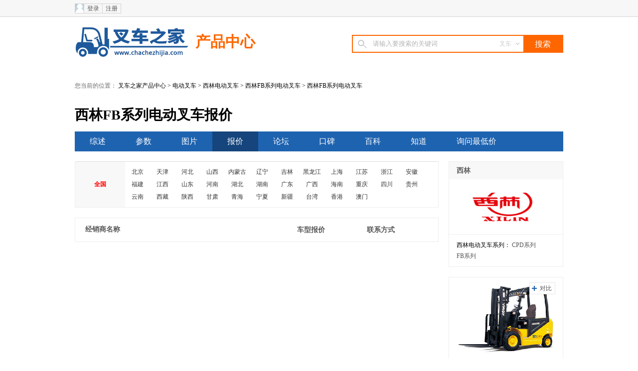

--- FILE ---
content_type: text/html; charset=utf-8
request_url: http://product.chachezhijia.com/diandongchache/xilin_xlfb/swq_price.html
body_size: 5168
content:
<!DOCTYPE html>
<html lang="en">
<head>
<meta charset="UTF-8">
<title>【西林FB系列电动叉车报价】西林FB系列电动叉车价格_叉车之家</title>
<meta name="keywords" content="西林FB系列电动叉车报价,西林FB系列电动叉车价格" />
<meta name="description" content="" />
<link rel="stylesheet" href="http://static.chachezhijia.com/product/style.css">
<script src="http://static.chachezhijia.com/js/jquery.js"></script>
<script src="http://static.chachezhijia.com/product/script.js"></script>
</head>
<body>


<div class="sitetopbar">
<div class="wrap clear">


<div class="topwxqrcode" style="display:none;" id="i_topwxqrcode"><div class="topwxqrcodein" id="i_topwxqrcodein"><img src="http://static.chachezhijia.com/images/weixinqrcode.png" /><p>请使用微信“扫一扫”</p></div></div>

<div class="logintt left">
<span class="logintticon" id="i_logintticon"></span>
<div class="loginttin" id="i_loginttin">
<a href="http://i.chachezhijia.com/account/login">登录</a>
<a href="http://i.chachezhijia.com/account/register">注册</a>
</div>

<script>
function showLoginBox(msg){
var url = 'http://i.chachezhijia.com/account/login?appid=100001' ;
if(msg) url += '&msg=' + encodeURIComponent(msg)  ;
dialogShow(url,500,500);return false;
}

(function(){
$('#i_loginttin a').bind('click',function(){
dialogShow(this.href+'?appid=100001',500,500);return false;
return false ;
}) ;

function aUserIn(ps){
if(!ps.aid) return false ;
window.AUSER = ps ;
$('#i_loginttin').html('<span class="i">欢迎您！'+ps.name+' <a href="http://i.chachezhijia.com/">个人中心</a><a href="http://i.chachezhijia.com/account/loginout" onclick="return confirm(\'确认？\')">退出</a></span>') ;
if(ps.icon) $('#i_logintticon').html('<img src="'+ps.icon+'" />') ;
}

window.LCD_logindo = function(code,msg,ps){
if(code != '200') return false ;
aUserIn(ps) ;
dialogClose() ;
}

$(function(){
$.getScript('http://i.chachezhijia.com/online',function(){
if(window.AUSER) aUserIn(window.AUSER) ;
}) ;
})

})() ;
</script></div>

<div class="right toplink">

</div>
</div>
</div>
<script>
(function(){
$('#i_topwxqrcode_a').bind('click',function(){
if($('#i_topwxqrcode').css('display') == 'none'){
$('#i_topwxqrcodein').hide() ;
$('#i_topwxqrcode').show() ;
$('#i_topwxqrcodein').slideDown() ;
}else{
$('#i_topwxqrcodein').slideUp(function(){
$('#i_topwxqrcode').hide() ;
}) ;
}
return false ;
}) ;
})() ;
</script>


<div class="logo_searchbox container clear">
<div class="logo left">
<a href="http://www.chachezhijia.com/"><img src="http://static.chachezhijia.com/images/logo.gif" alt="叉车之家" /></a>
<strong><a href="http://product.chachezhijia.com/">产品中心</a></strong>
</div>

<div class="bsearchbox right">
<form action="http://so.chachezhijia.com/product/" method="GET" id="i_searchbar_form" target="_blank">
<input type="text" class="searchbox_text" id="i_searchbar_wordinput">
<input type="submit" value="搜索" class="searchbox_btn">
<input type="hidden" value="" name="w" id="i_searchbar_form_w">

<div class="select" id="i_searchbar_so">
<span vid="product">叉车</span>
<div style="display:none;" id="i_searchbar_soin">
<p><a href="javascript:;" onclick="return false;" vid="http://so.chachezhijia.com/product/">叉车</a></p>
<p><a href="javascript:;" onclick="return false;" vid="http://so.chachezhijia.com/news/">新闻</a></p>
</div>
</div>

</form>
</div>
<script type="text/javascript">
(function() {
function bodyE1(e) {
var drag = $('#i_searchbar_so');
target = e.target;
if (drag[0] !== target && !$.contains(drag[0], target)) {
$('#i_searchbar_soin').hide();
$(document).unbind('click', bodyE1);
}
}


$('#i_searchbar_so span').bind('click', function() {
var tod = $(this).next('div');
if (tod.html() == '') return;
if (tod.css('display') == 'none') {
$(this).next('div').show();
$(document).bind('click', bodyE1);
} else {
$(this).next('div').hide();
}
});

var inputinitword = '请输入要搜索的关键词';
$('#i_searchbar_wordinput').val(inputinitword).bind('focus', function() {
if ($(this).val() == inputinitword) $(this).val('');
}).bind('blur', function() {;
if ($(this).val() == '') $(this).val(inputinitword);
});

$('#i_searchbar_so div p a').bind('click', function() {
var tod = $(this).parent().parent().prev('span');
tod.attr('vid', $(this).attr('vid'));
tod.html($(this).html());
$(this).parent().parent().hide();

$('#i_searchbar_form').attr('action', $(this).attr('vid'));
return false;
});

$('#i_searchbar_form').submit(function() {
var word = $('#i_searchbar_wordinput').val();
if (word == inputinitword) word = '';
$('#i_searchbar_form_w').val(word);
return true;
});
})();
</script>
</div>


<div class="pt20"></div>


<div class="bread wrap">
<em>您当前的位置：</em>
<a href="http://product.chachezhijia.com/" class="home">叉车之家产品中心</a>
&gt;
<a href="http://product.chachezhijia.com/diandongchache/">电动叉车</a>

&gt;
<a href="http://product.chachezhijia.com/diandongchache/xilin/">西林电动叉车</a>

&gt;
<a href="http://product.chachezhijia.com/diandongchache/xilin_xlfb/">西林FB系列电动叉车</a>

&gt;
西林FB系列电动叉车
</div>

<div class="divp20"></div>
<div class="detail_main wrap clear">
<h1 class="detail_title">西林FB系列电动叉车报价</h1>
<ul class="detail_nav clear">
<li><a href="http://product.chachezhijia.com/diandongchache/xilin_xlfb/swq.html">综述</a></li>
<li><a href="http://product.chachezhijia.com/diandongchache/xilin_xlfb/swq_param.html">参数</a></li>
<li><a href="http://product.chachezhijia.com/diandongchache/xilin_xlfb/swq_photo.html">图片</a></li>
<li class="active"><a href="http://product.chachezhijia.com/diandongchache/xilin_xlfb/swq_price.html">报价</a></li>
<li><a href="http://product.chachezhijia.com/diandongchache/xilin_xlfb/swq_bbs.html">论坛</a></li>
<li><a href="http://product.chachezhijia.com/diandongchache/xilin_xlfb/swq_koubei.html">口碑</a></li>
<li><a href="http://product.chachezhijia.com/diandongchache/xilin_xlfb/swq_baike.html">百科</a></li>
<li><a href="http://product.chachezhijia.com/diandongchache/xilin_xlfb/swq_zhidao.html">知道</a></li>
<li><a href="http://product.chachezhijia.com/diandongchache/xilin_xlfb/swq_askp.html">询问最低价</a></li>
</ul>

<div class="lbox">
<div class="mm bmm">
<table cellspacing="0" cellpadding="0" width="100%">
<tbody>
<tr>
<th><a href="http://product.chachezhijia.com/diandongchache/xilin_xlfb/swq_price.html" class="this">全国</a></th>
<td class="mmsel">
<div class="mmbrands">
<ul>
<li ><a href="http://product.chachezhijia.com/diandongchache/xilin_xlfb/swq_price.html?aid=1101" >北京</a></li>
<li ><a href="http://product.chachezhijia.com/diandongchache/xilin_xlfb/swq_price.html?aid=1102" >天津</a></li>
<li ><a href="http://product.chachezhijia.com/diandongchache/xilin_xlfb/swq_price.html?aid=1103" >河北</a></li>
<li ><a href="http://product.chachezhijia.com/diandongchache/xilin_xlfb/swq_price.html?aid=1104" >山西</a></li>
<li ><a href="http://product.chachezhijia.com/diandongchache/xilin_xlfb/swq_price.html?aid=1105" >内蒙古</a></li>
<li ><a href="http://product.chachezhijia.com/diandongchache/xilin_xlfb/swq_price.html?aid=1106" >辽宁</a></li>
<li ><a href="http://product.chachezhijia.com/diandongchache/xilin_xlfb/swq_price.html?aid=1107" >吉林</a></li>
<li ><a href="http://product.chachezhijia.com/diandongchache/xilin_xlfb/swq_price.html?aid=1108" >黑龙江</a></li>
<li ><a href="http://product.chachezhijia.com/diandongchache/xilin_xlfb/swq_price.html?aid=1109" >上海</a></li>
<li ><a href="http://product.chachezhijia.com/diandongchache/xilin_xlfb/swq_price.html?aid=1110" >江苏</a></li>
<li ><a href="http://product.chachezhijia.com/diandongchache/xilin_xlfb/swq_price.html?aid=1111" >浙江</a></li>
<li ><a href="http://product.chachezhijia.com/diandongchache/xilin_xlfb/swq_price.html?aid=1112" >安徽</a></li>
<li ><a href="http://product.chachezhijia.com/diandongchache/xilin_xlfb/swq_price.html?aid=1113" >福建</a></li>
<li ><a href="http://product.chachezhijia.com/diandongchache/xilin_xlfb/swq_price.html?aid=1114" >江西</a></li>
<li ><a href="http://product.chachezhijia.com/diandongchache/xilin_xlfb/swq_price.html?aid=1115" >山东</a></li>
<li ><a href="http://product.chachezhijia.com/diandongchache/xilin_xlfb/swq_price.html?aid=1116" >河南</a></li>
<li ><a href="http://product.chachezhijia.com/diandongchache/xilin_xlfb/swq_price.html?aid=1117" >湖北</a></li>
<li ><a href="http://product.chachezhijia.com/diandongchache/xilin_xlfb/swq_price.html?aid=1118" >湖南</a></li>
<li ><a href="http://product.chachezhijia.com/diandongchache/xilin_xlfb/swq_price.html?aid=1119" >广东</a></li>
<li ><a href="http://product.chachezhijia.com/diandongchache/xilin_xlfb/swq_price.html?aid=1120" >广西</a></li>
<li ><a href="http://product.chachezhijia.com/diandongchache/xilin_xlfb/swq_price.html?aid=1121" >海南</a></li>
<li ><a href="http://product.chachezhijia.com/diandongchache/xilin_xlfb/swq_price.html?aid=1122" >重庆</a></li>
<li ><a href="http://product.chachezhijia.com/diandongchache/xilin_xlfb/swq_price.html?aid=1123" >四川</a></li>
<li ><a href="http://product.chachezhijia.com/diandongchache/xilin_xlfb/swq_price.html?aid=1124" >贵州</a></li>
<li ><a href="http://product.chachezhijia.com/diandongchache/xilin_xlfb/swq_price.html?aid=1125" >云南</a></li>
<li ><a href="http://product.chachezhijia.com/diandongchache/xilin_xlfb/swq_price.html?aid=1126" >西藏</a></li>
<li ><a href="http://product.chachezhijia.com/diandongchache/xilin_xlfb/swq_price.html?aid=1127" >陕西</a></li>
<li ><a href="http://product.chachezhijia.com/diandongchache/xilin_xlfb/swq_price.html?aid=1128" >甘肃</a></li>
<li ><a href="http://product.chachezhijia.com/diandongchache/xilin_xlfb/swq_price.html?aid=1129" >青海</a></li>
<li ><a href="http://product.chachezhijia.com/diandongchache/xilin_xlfb/swq_price.html?aid=1130" >宁夏</a></li>
<li ><a href="http://product.chachezhijia.com/diandongchache/xilin_xlfb/swq_price.html?aid=1131" >新疆</a></li>
<li ><a href="http://product.chachezhijia.com/diandongchache/xilin_xlfb/swq_price.html?aid=1132" >台湾</a></li>
<li ><a href="http://product.chachezhijia.com/diandongchache/xilin_xlfb/swq_price.html?aid=1133" >香港</a></li>
<li ><a href="http://product.chachezhijia.com/diandongchache/xilin_xlfb/swq_price.html?aid=1134" >澳门</a></li>
</ul>
</div>
</td>
</tr>
</tbody>
</table>
</div>
<div class="pt20"></div>
<div class="dealerbidlist">
<table cellspacing="0" cellpadding="0" style="border-collapse:collapse">
<tbody>
<tr class="head">
<td class="name">经销商名称</td>
<td class="money">车型报价</td>
<td class="tel">联系方式</td>
</tr>
</tbody>
</table>
</div>
</div>
<div class="right">
<div class="detailside">
<div class="contactus">
<em class="title">西林</em>
<div class="box">
<a href="http://xilin.brand.chachezhijia.com/" target="_blank" class="img"><img src="http://static.chachezhijia.com/upload/upfs/201510/22/f_1445482055883364.jpg" alt="ArrayLOGO" width="134" height="67"></a>
</div>

</div>

<div class="pcompany_pseries">
西林电动叉车系列：

<a href="http://product.chachezhijia.com/diandongchache/xilin_xlcpd/">CPD系列</a>
<a href="http://product.chachezhijia.com/diandongchache/xilin_xlfb/">FB系列</a>
</div>

</div>


<div class="distributorside">


<div class="rlist" id="i_rlist_2">
<div class="item">
<a href="http://product.chachezhijia.com/diandongchache/xiagong_xgcpd/rzw.html" class="img"><img src="http://static.chachezhijia.com/upload/t/upfs/201510/21/198x148_f_1445400297831149.gif"></a>
<p class="tit"><a href="http://product.chachezhijia.com/diandongchache/xiagong_xgcpd/rzw.html">厦工CPD25(XG525B-D1)电动叉车</a></p>
<div class="clear">
<div class="price">面议</div>
<a class="btnxj" href="http://product.chachezhijia.com/diandongchache/xiagong_xgcpd/rzw.html#askp"><i></i>询问最低价</a>
</div>

<a href="javascript:;" class="addpk" onclick="addToPKBox('rzw','http://static.chachezhijia.com/upload/t/upfs/201510/21/157x110_f_1445400297831149.gif','厦工CPD25(XG525B-D1)电动叉车 ','http://product.chachezhijia.com/diandongchache/xiagong_xgcpd/rzw.html');return false;">对比</a>
</div>
<div class="item">
<a href="http://product.chachezhijia.com/diandongchache/haisite/rbt.html" class="img"><img src="http://static.chachezhijia.com/upload/t/upfs/201510/21/198x148_f_1445400305101579.jpg"></a>
<p class="tit"><a href="http://product.chachezhijia.com/diandongchache/haisite/rbt.html">海斯特H3.5TX电动平衡重式叉车</a></p>
<div class="clear">
<div class="price">面议</div>
<a class="btnxj" href="http://product.chachezhijia.com/diandongchache/haisite/rbt.html#askp"><i></i>询问最低价</a>
</div>

<a href="javascript:;" class="addpk" onclick="addToPKBox('rbt','http://static.chachezhijia.com/upload/t/upfs/201510/21/157x110_f_1445400305101579.jpg','海斯特H3.5TX电动平衡重式叉车 ','http://product.chachezhijia.com/diandongchache/haisite/rbt.html');return false;">对比</a>
</div>
<div class="item">
<a href="http://product.chachezhijia.com/diandongchache/heli_hlg/rfr.html" class="img"><img src="http://static.chachezhijia.com/upload/t/upfs/201510/21/198x148_f_1445400329254826.jpg"></a>
<p class="tit"><a href="http://product.chachezhijia.com/diandongchache/heli_hlg/rfr.html">合力G系列1-2.5吨交流电动托盘搬运车</a></p>
<div class="clear">
<div class="price">面议</div>
<a class="btnxj" href="http://product.chachezhijia.com/diandongchache/heli_hlg/rfr.html#askp"><i></i>询问最低价</a>
</div>

<a href="javascript:;" class="addpk" onclick="addToPKBox('rfr','http://static.chachezhijia.com/upload/t/upfs/201510/21/157x110_f_1445400329254826.jpg','合力G系列1-2.5吨交流电动托盘搬运车 ','http://product.chachezhijia.com/diandongchache/heli_hlg/rfr.html');return false;">对比</a>
</div>
<div class="item">
<a href="http://product.chachezhijia.com/diandongchache/liugong_lgcpd/rbv.html" class="img"><img src="http://static.chachezhijia.com/upload/t/upfs/201510/21/198x148_f_1445400307101287.jpg"></a>
<p class="tit"><a href="http://product.chachezhijia.com/diandongchache/liugong_lgcpd/rbv.html">柳工CPD15电动平衡重式叉车</a></p>
<div class="clear">
<div class="price">面议</div>
<a class="btnxj" href="http://product.chachezhijia.com/diandongchache/liugong_lgcpd/rbv.html#askp"><i></i>询问最低价</a>
</div>

<a href="javascript:;" class="addpk" onclick="addToPKBox('rbv','http://static.chachezhijia.com/upload/t/upfs/201510/21/157x110_f_1445400307101287.jpg','柳工CPD15电动平衡重式叉车 ','http://product.chachezhijia.com/diandongchache/liugong_lgcpd/rbv.html');return false;">对比</a>
</div>
<div class="item">
<a href="http://product.chachezhijia.com/diandongchache/zhonglianzhongke_zoomliondb/raw.html" class="img"><img src="http://static.chachezhijia.com/upload/t/upfs/201510/21/198x148_f_1445400301853483.jpg"></a>
<p class="tit"><a href="http://product.chachezhijia.com/diandongchache/zhonglianzhongke_zoomliondb/raw.html">中联重科DB12电动堆高车</a></p>
<div class="clear">
<div class="price">面议</div>
<a class="btnxj" href="http://product.chachezhijia.com/diandongchache/zhonglianzhongke_zoomliondb/raw.html#askp"><i></i>询问最低价</a>
</div>

<a href="javascript:;" class="addpk" onclick="addToPKBox('raw','http://static.chachezhijia.com/upload/t/upfs/201510/21/157x110_f_1445400301853483.jpg','中联重科DB12电动堆高车 ','http://product.chachezhijia.com/diandongchache/zhonglianzhongke_zoomliondb/raw.html');return false;">对比</a>
</div>
</div>

<script>
(function(){
$('#i_rlist_2 .item').hover(function(){
$(this).addClass('hover') ;
},function(){
$(this).removeClass('hover') ;
}) ;
})() ;
</script>

<div style="display:none;" id="i_pk_tip"><div id="i_pk_tip_in"><div id="i_pk_tip_ina"><div id="i_pk_tip_inabg"></div><a href="javascript:;" id="i_pk_tip_close" onclick="closePKTip();return false;">&nbsp;</a><a href="http://zj.lmjx.net/tippk.html" target="_blank" id="i_pk_tip_a">&nbsp;</a></div></div></div>

<script type="text/javascript">
$(function(){
if(Cookies.get('pktipclose')) return ;
$('body').append($('#i_pk_tip')) ;
//$('#i_pk_tip').show() ;
}) ;
</script>


<div class="pkboxo" id="i_pk_box" style="display:none;">
<form action="" method="GET" id="i_pk_box_form" target="_blank">
<div class="pkbox">
<div class="pkboxtit"><em onclick="closePKBox();return false;"></em>[<span id="i_pk_box_n">0</span>/4] 对比栏</div>
<div class="pkboxop">
<div class="pkboxopdo"><input type="submit" onclick="return startDOPK();" value="开始对比" /></div>
</div>
<div class="pkboxs" id="i_pk_box_in"></div>
<div class="pkboxop">
<input type="hidden" value="" name="ids" id="i_pk_box_form_ids" />
<div class="pkboxopclear"><a href="javascript:;" onclick="clearFromPKBox();return false;">清空对比栏</a></div>
</div>
</div>
</form>
</div>


<script type="text/javascript">
var PKBOXMaxN = '4' ;
var PKCateID = 'diandongchache' ;
var PKBOX_IN_NUM = 0 ;
var PKBOX_IN_S = {} ;

setTimeout(initPKBox,100) ;
</script>

</div>


</div>

</div>



<div style="display:none;">
<table class="pDialog" id="pDialog" style="position:absolute;top:-5000px;"><tr><td class="top_l"></td><td class="top_c"></td><td class="top_r"></td></tr><tr><td class="mid_l"></td><td class="mid_c"><div class="pDialog_c"><div id="pDialog_close" class="pDialog_close cssdeg"></div><div class="pDialog_in" id="pDialog_in"></div></div></td><td class="mid_r"></td></tr><tr><td class="bottom_l"></td><td class="bottom_c"></td><td class="bottom_r"></td></tr></table>
</div>

<script src="http://static.chachezhijia.com/js/pdialog.js"></script>
<script>
var pdialog = new PackDialog('pDialog') ;

function dialogShow(html,width,height){
if(!width) width = 650 ;
if(!height) height = false ;

var isUrl = typeof html == 'string' && html.indexOf('http') == 0 ;
if(window.top.pdialog){
if(isUrl) window.top.pdialog.iframe(html,width,height) ;
else window.top.pdialog.show(html,width,height) ;
return false ;
}
}

function dialogClose(){
if(window.top.pdialog) window.top.pdialog.close() ;
}
</script>


<div class="footero">
<div class="footer">

<div class="links">
推荐频道：
<a href="http://product.chachezhijia.com/">叉车报价</a>
<a href="http://news.chachezhijia.com/">叉车新闻</a>
<a href="http://brand.chachezhijia.com/">叉车品牌大全</a>
<a href="http://product.chachezhijia.com/series" target="_blank">叉车车型大全</a>


<a href="http://product.chachezhijia.com/neiranchache/" target="_blank">内燃叉车</a>
<a href="http://product.chachezhijia.com/diandongchache/" target="_blank">电动叉车</a>
<a href="http://product.chachezhijia.com/cemianchache/" target="_blank">侧面叉车</a>
<a href="http://product.chachezhijia.com/qianyishichache/" target="_blank">前移式叉车</a>
<a href="http://product.chachezhijia.com/duiduoji/" target="_blank">堆垛机</a>
<a href="http://product.chachezhijia.com/banyunche/" target="_blank">搬运车</a>
<a href="http://product.chachezhijia.com/banguache/" target="_blank">半挂车</a>

<a href="http://photo.chachezhijia.com/product/neiranchache/" target="_blank">内燃叉车图片</a>
<a href="http://photo.chachezhijia.com/product/diandongchache/" target="_blank">电动叉车图片</a>
<a href="http://photo.chachezhijia.com/product/cemianchache/" target="_blank">侧面叉车图片</a>



</div>
<div class="line"></div>

<div class="pt10"></div>
<ul class="about">
<li>
<a href="http://about.chachezhijia.com/">关于我们</a> |
<a href="http://about.chachezhijia.com/contact/">联系方式</a> |
<a href="http://about.chachezhijia.com/service/">服务项目</a> |
<a href="http://www.chachezhijia.com/links/">友情链接</a> |
<a href="http://www.chachezhijia.com/sitemap/">网站地图</a>
</li>
<li>
叉车之家网版权所有 Copyright &copy; 2026 chachezhijia.Com , All Rights Reserved .
</li>
<li>
京ICP备09081701号
</li>
</ul>

</div>
</div>

<div style="display:none;">
<script type="text/javascript">var cnzz_protocol = (("https:" == document.location.protocol) ? " https://" : " http://");document.write(unescape("%3Cspan id='cnzz_stat_icon_1256607218'%3E%3C/span%3E%3Cscript src='" + cnzz_protocol + "s11.cnzz.com/z_stat.php%3Fid%3D1256607218' type='text/javascript'%3E%3C/script%3E"));</script>
</div>
</body>
</html>



--- FILE ---
content_type: text/css
request_url: http://static.chachezhijia.com/product/style.css
body_size: 20863
content:
@charset "UTF-8";
body{font-size: 12px;}
body,h1,h2,h3,ul,ol,dl,li,dt,dd,p{padding:0;margin:0;}
li{list-style:none;}
a{text-decoration: none;color: #555;}
img{border:0px;vertical-align: middle;}
em,i{font-style: normal;display: block;}
h1,h2,h3{font-weight: normal;}
a img{vertical-align: top;}

div { zoom:1; }
.wrap{width: 980px;margin: 0 auto; }
.left{float: left;}
.right{float: right;}
.cn { text-align:center; }
.clear:after,.money_btn:after,.askpbox .formtext li:after,.inqsuc .inqlist:after,.inqsuc .btnbox:after,.postcomment .cont .row:after{content: "";display: block;clear: both;}
.clear,.money_btn,.askpbox .formtext li,.inqsuc .inqlist,.inqsuc .btnbox,.postcomment .cont .row{*zoom:1;}
.lwrap{width: 730px;overflow: hidden;float: left;}
.iclear { clear:both; font-size:0; height:0; line-height:0; overflow:hidden; }

.divp10,.divp20,.divp30,.divp40,.divp50,.pt10,.pt20,.pt30,.pt40,.pt50{line-height: 0px;font-size: 0px;overflow: hidden;}
.divp10,.pt10{padding-top: 10px;}
.divp20,.pt20{padding-top: 20px;}
.divp30,.pt30{padding-top: 30px;}
.divp40,.pt40{padding-top: 40px;}
.divp50,.pt50{padding-top: 50px;}

.ln { text-align:left; }
.rn { text-align:right; }
.cn { text-align:center; }

.container { width:980px; margin:0 auto; }

.adbox{padding:10px 0px;display: block;margin:0 auto;width: 980px;}
.adbox img{vertical-align: top;}

.bsearchbox { width:420px; border:2px solid #f60; margin-top: 36px; height: 32px; color: #fff;  }
.bsearchbox .searchbox_text{height: 32px; line-height: 32px; color: #B4B4B4; float: left; overflow: hidden; width: 230px; border: none; padding: 0; padding-left: 5px; border:0; outline: none;background: url(images/serach.png) no-repeat 10px center;padding-left: 40px;}
.bsearchbox .select{width: 72px; height: 32px; line-height: 32px; text-align: center; color: #c9c9c9; position: relative; cursor: pointer; background: #fff url(http://static.kachecn.com/images/xiala_btn_03.jpg) 57px -12px no-repeat; float: left; }
.bsearchbox .select div{position: absolute; top: 32px; background: #fff; width: 72px; border:1px solid #f60; border-top: 0; left: -1px;}
.bsearchbox .select div p{height: 25px; line-height: 25px;}
.bsearchbox .searchbox_btn{display: block; width: 81px;float: left; text-align: center; color: #fff; height: 32px; line-height: 32px; border: 0; font-size: 16px;  font-family: "微软雅黑";background: #f60; color: #FFF; width: 78px; float: right;}
.bsearchbox .select span{display: block;}
.bsearchbox .select div p a{background: #fff; display: block;}
.bsearchbox .select div p a:hover{background: #eee;}

.sitetopbar{height:33px;background: #f7f7f7;border-bottom:1px solid #d4d4d4;}
.sitetopbar .wrap{line-height: 33px;font-family: \u5b8b\u4f53;}
.sitetopbar .mobile{display: block;padding:0 0 0 16px;background: url(http://static.kachecn.com/images/sitesprite.gif) no-repeat 0 9px;}
.sitetopbar .logintt { padding:7px 0 0;  float:left; }
.sitetopbar .logintt .loginttin { float:left; }
.sitetopbar .logintt .logintticon { float:left; background:#acc9d9; border-color: #acc9d9;overflow: hidden; background:url(images/headimg.png) 0 0 no-repeat; width:18px; border:1px solid #d4d4d4; border-width:1px 0 1px 1px; height:18px; }
.sitetopbar .logintt .logintticon img  { width:16px; height:16px; display:block; }
.sitetopbar .logintt .loginttin a { padding:0 6px; border:1px solid #d4d4d4; border-width:1px; height: 18px;line-height: 18px;margin-left: -1px; float:left; }
.sitetopbar .logintt .loginttin .i { border:0; float:left; line-height:20px; padding-left:8px; }
.sitetopbar .logintt .loginttin .i a { border:0; float:none; }
.sitetopbar .toplink{color: #757575;padding:0 20px 0 0;}
.sitetopbar .topwx{padding:0 0 0 25px;background: url(http://static.kachecn.com/images/sitesprite.gif) no-repeat -100px -11px;}
.sitetopbar a:hover{color:#FF6600;}
.sitetopbar .topwxqrcode { position:relative; z-index:199; height:1px; }
.sitetopbar .topwxqrcode .topwxqrcodein { position:absolute; right:-3px; top:35px; height:160px; background:#fff; text-align:center;overflow:hidden; width:140px;  }
.sitetopbar .topwxqrcode p { height:20px; line-height:20px; }
.sitetopbar .topwxqrcode img { width:140px; }


.logo_searchbox{height:94px;}
.logo_searchbox .logo { width:400px; padding-top:20px; }
.logo_searchbox .logo strong { font-size:30px; font-family: "微软雅黑"; line-height:60px; padding-left:10px; color:#ff6600;display:inline-block;  }
.logo_searchbox .logo strong a { color:#ff6600; }
.logo_searchbox .searchbox { margin:40px 0 0 ;}

.logo_nav_box .nav{width: 800px;padding:40px 0 32px 0; overflow: hidden;}
.logo_nav_box .nav li{float: left;width: 99px;overflow: hidden;}
.logo_nav_box .nav a{display: block;padding:40px 0 0 0;width: 100px;background: url(images/navicon.png) no-repeat 0 -75px;text-align: center; color: #1e63b0;line-height: 12px;float: left;}
.logo_nav_box .nav a:hover{color:red;}
.logo_nav_box .nav a.icon1:hover{background-position: 0px 0px;}
.logo_nav_box .nav a.icon2{background-position: -100px -75px;}
.logo_nav_box .nav a.icon2:hover{background-position: -100px 0px;}
.logo_nav_box .nav a.icon3{background-position: -200px -75px;}
.logo_nav_box .nav a.icon3:hover{background-position: -200px 0px;}
.logo_nav_box .nav a.icon4{background-position: -300px -75px;}
.logo_nav_box .nav a.icon4:hover{background-position: -300px 0px;}
.logo_nav_box .nav a.icon5{background-position: -400px -75px;}
.logo_nav_box .nav a.icon5:hover{background-position: -400px 0px;}
.logo_nav_box .nav a.icon6{background-position: -500px -75px;}
.logo_nav_box .nav a.icon6:hover{background-position: -500px 0px;}
.logo_nav_box .nav a.icon7{background-position: -600px -75px;}
.logo_nav_box .nav a.icon7:hover{background-position: -600px 0px;}
.logo_nav_box .nav a.icon8{background-position: -700px -75px;}
.logo_nav_box .nav a.icon8:hover{background-position: -700px 0px;}

.bread {line-height: 48px;}
.bread em{color: #6b6b6b;display: inline;}
.bread a{color: #000;}

.navbar{height: 45px;background: #1e63b0;padding:0 15px;width: 950px;font-family: "microsoft yahei";}
.navbar li{float: left;line-height: 45px;font-size: 14px;color: #fff;}
.navbar li b{display: block;width: 2px;height: 15px;background: #fff;margin-top: 16px;overflow: hidden;}
.navbar li a{color: #fff;padding:0px 7px;white-space: nowrap;}
.navbar li a:hover{text-decoration: underline;}

.categorynav{background: #f7f7f7;border:1px solid #dfdfdf;height: 35px;color: #767676;font-size: 14px;line-height: 35px;}
.categorynav .categorytext{padding-left: 25px;float: left;}

.categorynav{position: relative;}
.categorynav .list{position: absolute;top: 0px;left: 60px;height: 35px;}
.categorynav .list li{float: left;display: inline;padding:0 10px;margin:0 10px;position: relative;border-width: 0px 1px;border-style: solid;border-color: #f7f7f7;top: 0px;line-height: 36px;}
.categorynav .list .cur{border-color: #f60;background: #fff;z-index: 2;border-top: 1px solid #f60;top: -1px;_top:0;}
.categorynav .list  .after { display:none; }
.categorynav .list .cur:after,.categorynav .list .cur .after{content: '';display:block;position: absolute;width: 100%;height: 1px;overflow: hidden;background: #fff;left: 0px;bottom: 0px;right:0;}

.categorynav .list .cur .bg{color: #f60;}
.categorynav .list li .bg{padding:0 15px 0 0;background: url(images/down.png) no-repeat right center;color: #767676;}
.categorynav .list .cur .list_open { display:block;  } 
.categorynav .list_open{ display:none; width: 306px;position: absolute;top:35px;background: #fff;border:1px solid #f60;padding:10px;font-size: 12px;line-height:2;vertical-align: top;}
.categorynav .list_open a{display: inline-block;}
.categorynav .list_open a:hover{color: #f60;}

.hotnavbox .tab_search_box{border:1px solid #dbdbdb; background: #f7f7f7;height: 38px;position: relative;}
.hotnavbox .tabbox{position: relative;top: 0px;left: 0px;margin-bottom: -2px;}
.hotnavbox .tabbox li{float: left;padding:0 16px;line-height: 38px;font-size: 14px;margin:0 16px;display: inline;cursor: pointer;}
.hotnavbox .tabbox li.active{border-width:2px 1px 0px;border-color: #ff0000 #dadada #fff;border-style: solid;background: #fff;position: relative;top:-1px;height: 38px;line-height: 36px;padding:0 15px;}


.hotnavbox .tabcont .cont{display: none;}
.hotnavbox .tabcont .cont.active{display: block;}
.hotnavbox .tabcont .row{border-bottom: 1px solid #dadada;overflow: hidden;height: 57px;}
.hotnavbox .tabcont .row a:hover{color: #f00;}
.hotnavbox .tabcont .row em,.hotnavbox .tabcont .row ul{float: left;font-family:\5B8B\4F53;}
.hotnavbox .tabcont .row em{font-weight: bold;line-height: 57px;width: 82px;text-align: center;}
.hotnavbox .tabcont .row ul li{float:left;padding:10px 24px;display: inline;width: 90px;}
.hotnavbox .tabcont .row ul li .brand{text-align: center;display: block;color: #000;height: 18px;overflow: hidden;}
.hotnavbox .tabcont .row ul li .brand:hover{color: #f00;}
.hotnavbox .tabcont .row ul li div{overflow: hidden;}
.hotnavbox .tabcont .row ul li a{line-height: 18px;}
.hotnavbox .tabcont .row ul li div a{padding:0 3px;float: left;}
.hotnavbox .tabcont .row .more{float: left;line-height: 38px;margin-top: 18px;font-family:\5B8B\4F53;padding-left: 20px;}

.lwrap .lbox{float: left;border-bottom:1px solid #ddd;padding-bottom: 14px;}
.lslide{float: left;width: 355px;}

.slidebox{width: 355px;height: 240px;background: #45533f;overflow: hidden;}
.slidebox .slide{width:100%;height:100%;position: relative;}
.slidebox .slide .box{position: relative;overflow: hidden;width:100%;height:100%;}
.slidebox .slide .box .list{overflow:hidden;width:9999px;}
.slidebox .slide .box li{float:left;position:relative;width:355px;z-index: 8}
.slidebox .slide .box li p{position: absolute;bottom: 0px;left: 0px;width: 100%;height: 39px;font-size: 16px;line-height: 39px;text-align: center;overflow: hidden;text-overflow:ellipsis;white-space: nowrap;color: #fff;z-index: 9;}
.slidebox .slide .box li span{position: absolute;bottom: 0px;left: 0px;width: 100%;height: 39px;background: #000;opacity: .5;filter:alpha(opacity="50");}
.slidebox .slide .btn{position: absolute;bottom: 45px;right: 6px;cursor: pointer;z-index: 10;}
.slidebox .slide .btn li{width: 7px;height: 7px;border:1px solid #fff;float: left;;margin:0 2px;overflow: hidden;}
.slidebox .slide .btn li.selected{border:1px solid #f00;background: #f00;}

.l_products{float: left;padding-right: 15px;}
.r_products{float: right;width: 775px;}
.l_products .box{width: 190px;font-size: 14px;overflow: hidden;}
.l_products .box .title{line-height: 33px;text-indent: 16px;font-weight: bold;color: #585858;background: #fbfbfb;border:1px solid #efefef;border-top: 2px solid #1f74cf;}
.quoted_price_box li{*zoom:1;position: relative;overflow:hidden;}
.quoted_price_box li.active a{background-position: 150px 17px;}
.quoted_price_box li a{line-height: 30px;background: url(images/downup.gif) no-repeat 150px -3px;display: block;border:1px solid #efefef;margin-top: -1px;text-indent: 24px;position: relative;height:34px;}
.quoted_price_box li a i{position: absolute;left: -1px;bottom: -11px;width: 0px;height: 0px;overflow: hidden;border:5px solid #000;border-color: #bbbbbb #bbbbbb #fff #fff;}
.quoted_price_box .brand_box {width: 180px;position: relative;left: 10px;font-size: 12px;}
.quoted_price_box .brand_box li a{display: block;line-height: 32px;background:#fbfbfb url(images/listicon.gif) no-repeat 19px 14px; text-indent:35px;white-space: nowrap;text-overflow:ellipsis;}
.quoted_price_box .brand_box .models a{background: #fffefc url(images/listicon.gif) no-repeat 30px -43px;color: #9e9e9e;padding-left:15px; text-indent:30px; }
.quoted_price_box .brand_box .models a:hover{color: #ff0000;}
.quoted_price_box .brand_box .models a.on{color: #ff0000;}
.quoted_price_box .brand_box .models em {display:inline;font-size:12px; text-decoration:underline; }
.product_select_box{border:1px solid #dddddd;border-top:0px;margin-bottom: -2px;overflow:hidden;}
.product_select_head{border-top:2px solid #1f74cf;border-bottom:1px solid #ddd;line-height: 34px;}
.product_select_head .htext{color: #00489d;padding-left: 20px;background: url(images/selection-btn.gif) no-repeat left 12px;cursor: pointer;float: left;margin-left:13px;padding-right: 12px;}
.product_select_head .selectbtnbox{float: left;padding:0 0 7px 0;width:570px;}
.product_select_head .selectbtnbox a{float: left;height: 18px;line-height: 18px;border:1px solid red;padding:0 5px;color: red;margin: 7px 5px 0px;}
.product_select_head .selectbtnbox a i{width:14px;height: 14px;background: url(images/selection-btn.gif) no-repeat 0 -31px;display:inline-block;margin-left: 5px;position:relative;top:2px;}

.product_select_head .nobtn{float: left;background: url(images/selection-btn.gif) no-repeat 0 -45px;padding:0 0 0 15px;margin:0 0 0 15px;color: #00489d;}


.product_list_box{width: 775px;}
.product_list_box .tip {border:1px solid #FF4400;text-align: center;padding:0 0; line-height:44px; margin-top:5px;color: #555; font-family: "宋体";font-size: 14px;}
.product_list_box .tipa { margin-top:-1px; border:1px solid #ccc; }
.product_list_box .tipa a:hover{ background:#f8f8f8; }
.product_list_box .tip a { display:block; height:44px; }
.product_list_box .column_title{font-size: 14px;background: #fbfbfb;color: #444;text-indent: 12px;line-height: 34px;border:1px solid #e3e3e3;font-weight: bold;border-top: 0;}

.r_products h1 { font-size:14px; color: #444;line-height: 34px; font-weight: bold;text-indent:2px;}

.product_list_box .item {padding:28px 22px 28px 10px;border:1px solid #e3e3e3;border-top: 0px;*zoom:1;border-bottom:1px dashed #c9c9c9;}
.product_list_box .hover {background: #f8f8f8;-webkit-transition:all 0.1s ease;-moz-transition:all 0.1s ease;-ms-transition:all 0.1s ease;-o-transition:all 0.1s ease;transition:all 0.1s ease;}
.product_list_box .item:after{content: "";display: block;clear: both;}
.product_list_box .item .iteml { float: left;  width: 157px }
.product_list_box .item .itemr { float:right; width:570px; }
.product_list_box .item .addpk{width: 50px;height: 20px;background:  url(images/ico_plus.png) no-repeat 4px center;line-height: 20px;font-family: "microsoft yahei";text-indent: 20px;cursor: pointer;position: relative;left: 50px;top:10px;display: block;border:1px solid #ccc;}
.product_list_box .item .addpk:hover,{background-color: #fff;}
.product_list_box .item .product_img{padding:2px;border:1px solid #efefef;;text-align:center;position:relative;overflow:hidden;display:table-cell;vertical-align:middle;height: 110px;}
.product_list_box .item .product_img .imgwrap{width:157px;position:static;+position:absolute;top:50%;left:0;text-align:center;}
.product_list_box .item .product_img img{position:static;+position:relative;top:-50%;vertical-align:middle;+margin-left: 2px;}
.product_list_box .item .product_text{float: left; width:380px; }
.product_list_box .item .title{color: #1e63b0;line-height: 23px;font-size: 14px;white-space: nowrap;text-overflow:ellipsis;overflow: hidden;text-indent: 0px;text-decoration: underline;}
.product_list_box .item .product_text .title:hover{color: red;}
.product_list_box .item .product_text .cont{*zoom:1;float: left;width: 350px;padding-top: 16px;}
.product_list_box .item .product_text .cont div{float: left;width: 175px;overflow: hidden;text-overflow:ellipsis;white-space: nowrap;line-height: 24px;color: #999;}
.product_list_box .item .product_text .cont div span{color: #000;}
.product_list_box .item .money_btn{float: right;width:130px;font-family: "microsoft yahei"; text-align:center; }
.product_list_box .item .money_btn .money{font-size: 22px;color: #ff0000;font-weight: bold;padding-bottom:10px;display: block; }
.product_list_box .item .money_btn .btn{display: block;width: 86px;height: 20px;text-align: center;font-size: 12px;color: #fff;background: #f60;font-family: "宋体";line-height: 20px; margin:0 auto; }
.product_list_box .item .money_btn .btn:hover{background: #f04000;color: #fff;}
.product_list_box .item .money_btn .link{color: #000;padding-top: 10px;}
.product_list_box .item .money_btn .link a{color:#000;}




.distributor_position_box{background: #fbfbfb;border:1px solid #e3e3e3;line-height: 34px;width: 773px;}
.distributor_position_box .column_title{border-bottom:1px solid #e3e3e3;}
.distributor_position_box .column_title em{float: left;font-size: 14px;font-weight: bold;text-indent: 12px;padding-right: 40px;}
.distributor_position_box .column_title .position_btn{float: left;padding-right: 17px;background: url(images/down.png) no-repeat right center;cursor: pointer;position: relative;}
.distributor_position_box .column_title .position_btn .position_cont{position: absolute;top: 34px;left: -20px;border:1px solid #839fbe;width: 366px;padding-bottom: 40px;background: #fff;padding:0 13px 40px; display: none;}
.distributor_position_box .column_title .position_btn .position_cont .icon2{position: absolute;border:5px solid #fff;border-color: #fbfbfb #fbfbfb #8ea7c4 #fbfbfb;top: -11px;left: 27px;overflow: hidden;width: 0px;height: 0px;}
.distributor_position_box .column_title .position_btn .position_cont a{color: #4a4a4a;padding:0 5px;white-space: nowrap;text-overflow:ellipsis;}
.distributor_position_box .column_title .position_btn .position_cont a:hover{color:red;}


.selectbox{overflow:hidden;}
.selectbox li{*zoom:1;background: #ffffff;overflow: hidden;border-top:1px dashed #d5d5d5;margin-top:-1px;line-height: 1.5em;}
.selectbox li.nobor{border-bottom:0px;}
.selectbox li:after{content: "";display: block;clear: both;}
.selectbox li em{height: 100%;background: #fafafa;float: left;width: 70px;color: #585858;padding-bottom:500px;margin-bottom:-500px;text-align: right;padding-right: 10px;padding-top: 8px;}
.selectbox li .selectlist{float: left;padding:8px 0px;padding-left: 50px;width: 640px;}
.selectbox li .selectlist a{color: #333; margin:0 10px;float: left;display: inline;}
.selectbox li .selectlist a:hover{color: red;}
.selectbox li .selectlist a.first{padding-left:18px;padding-right:0px;float: left;margin-left: -52px;}
.selectbox li .selectlist a.on{color: red;}



.distributor_list_box{width: 775px;margin-top: 17px;padding-bottom: 40px;}
.distributor_list_box .column_title{font-size: 14px;background: #fbfbfb;border:1px solid #e3e3e3;color: #444444;text-indent: 12px;font-weight: bold;line-height: 34px;}
.distributor_list{padding:28px 14px;border-bottom:1px dashed #c6c6c6;}
.distributor_list.active{background: #fbfbfb;}
.distributor_list .title{font-size:14px;color: #545454;line-height: 14px;font-weight: bold;padding-bottom: 30px;display: block;}
.distributor_list .title a:hover{color: red;text-decoration: underline;}
.distributor_list .cont{*zoom:1;}
.distributor_list .cont:after{content: "";display: block;clear: both;}
.distributor_list .cont .main_address_phone{float: left;width: 430px;overflow: hidden;text-overflow:ellipsis;white-space: nowrap;}
.distributor_list .cont .main_address_phone p a{color: #000;}
.distributor_list .cont .main_address_phone p a:hover{color: red;}
.distributor_list .cont .province{line-height: 60px;padding:0px 150px 0 20px;}
.distributor_list .cont .more{line-height: 60px;color: #000;}
.distributor_list .cont .more:hover{color: red;}



.bottext{overflow: hidden;padding-top: 15px;}
.bottext a{float: left;padding-left: 12px;white-space: nowrap;width: 164px;overflow: hidden;text-overflow:ellipsis;background: url(images/d.png) no-repeat 5px center;color: #3d3d3d;height: 24px;line-height: 24px;}

.newsbox{float: left;width: 375px;overflow: hidden;}
.newsbox .box {padding:0 0 0 20px;}
.newsbox .head{padding-bottom:12px;border-bottom: 1px dashed #bfbfbf;}
.newsbox .headlines{font-size: 18px;text-align: center;width: 100%;line-height: 30px;white-space: nowrap;text-overflow:ellipsis;overflow: hidden;color: #f40;}
.newsbox .headlines a{color: #f00;}
.newsbox .headlinecont{color: #6d6d6d;text-indent: 2em;height: 40px;overflow: hidden;font-family: \5B8B\4F53;}
.newsbox .headlinecont a{color: #f40;}
.newsbox .list{padding-top: 10px;}
.newsbox .list div{overflow: hidden;width: 100%;height: 30px;font-family: \5B8B\4F53;padding:0 0 0 9px;background: url(images/d.png) no-repeat 2px center;}
.newsbox .list div *{float: left; line-height: 30px;font-size: 14px;}
.newsbox .list div b{width: 1px;height: 14px;background:#6d6d6d;margin:8px 11px 0px;overflow: hidden;}
.newsbox .list div .clas{color: #6d6d6d;}
.newsbox .list div .title{width: 290px;overflow: hidden;white-space: nowrap;text-overflow:ellipsis;color: #3d3d3d;}
.newsbox .list div .title:hover{color: #f00}
.twobox{height: 480px;overflow: hidden;}
.titlebox{padding:15px 10px 0 26px;line-height: 35px;}
.titlebox em{float: left;font-size: 24px;}
.titlebox .more{float: right;}
.titlebox .more a{float: left;}
.titlebox a:hover{color: #f00;}
.titlebox .more b{width: 1px;height: 12px;background: #6d6d6d;float: left;margin:25px 10px 0px;overflow: hidden;}


.special{float: left;overflow: hidden;width: 355px;}
.special .titlebox {padding-left: 6px;}
.special .bottext {padding-top: 13px;}
.special .box{width:370px;padding-top: 18px;border-bottom: 1px solid #ddd;}
.special .box div{width: 170px;float: left;margin-right: 15px;}
.special .box div .title{width: 170px;overflow: hidden;white-space: nowrap;text-overflow:ellipsis;display: block;line-height: 34px;padding-bottom: 11px;}
.special .box img{vertical-align: top;}

.side{width: 230px;overflow: hidden;padding-bottom: 10px;float: right;}
.side .box{background: #f7f7f7;}
.side .box .adbox{padding:0px;}
.side .box .titlebox{padding-left: 15px;line-height: 18px;padding-top: 30px;padding-bottom: 22px;}
.side .box .titlebox em{font-size: 18px;color: #1e63b0;font-size: 18px;padding: 0;}
.side .box .list{padding:0 20px 16px;border-bottom: 1px solid #ddd;}
.side .box .list a{padding:0 0 0 8px;background: url(images/d.png) no-repeat 1px center;line-height: 24px;width: 100%;overflow: hidden;text-overflow:ellipsis;white-space: nowrap;display: block;}
.side .box .list.brand{padding:0px;padding-bottom: 16px;}
.side .box .list.brand a{float: left;width: 50px;padding:0px;background: none;margin:0 12px;overflow: hidden;display: inline;}
.side.hottruch .titlebox{padding-left: 6px;}
.side.hottruch .box {background: #fff;padding-top: 12px;}
.side.hottruch .box .left{background: #f7f7f7;padding-bottom:1000px;margin-bottom: -1000px;}
.side.hottruch .box .left li{line-height: 35px;border-bottom:1px solid #efefef;width: 77px;border-right: 1px solid #efefef;cursor: pointer;border-left: 2px solid #f7f7f7;text-indent: 20px;}
.side.hottruch .box .left li.active{border-left: 2px solid #f00;background: #fff;width:77px;border-right: 0px;}
.side.hottruch .box .right{width: 144px;padding-left: 6px}
.side.hottruch .box .right li{line-height: 35px;border-bottom:1px solid #ededed;text-indent: 37px;background: url(images/ph.png) no-repeat 6px 12px;}
.side.hottruch .box .right li.two{background-position: 6px -46px;}
.side.hottruch .box .right li.three{background-position: 6px -102px;}
.side.hottruch .box .right li.four{background-position: 6px -160px;}
.side.hottruch .box .right li.five{background-position: 6px -216px;}
.side.hottruch .box .right li.six{background-position: 6px -273px;}
.side.hottruch .box .right li.seven{background-position: 6px -330px;}
.side.hottruch .box .right li.eight{background-position: 6px -387px;}
.side.hottruch .box .right li.nine{background-position: 6px -445px;}
.side.hottruch .box .right li.ten{background-position: 6px -501px;}
.side.hottruch .box .right ul{display: none;}
.side.hottruch .box .right ul.active{display: block;}

.detailside{border:1px solid #ededed;width: 228px;}
.contactus{border-bottom:1px solid #ededed;}
.contactus .title{height: 35px;line-height: 35px;background: #f8f8f8;font-size: 14px;color: #585858;font-weight: bold;text-indent: 15px;}
.contactus .title span{float: right;}
.contactus .box{background: #fff;padding:11px 0 16px 0px;}
.contactus .box .img{display: block;width: 134px;height: 67px;margin: 0 auto;}
.contactus .box a{display: block;white-space: nowrap;text-overflow:ellipsis;overflow: hidden;padding:0 5px;line-height: 12px;padding-top: 16px;text-align: center;}
.detailside .pcompany_pseries{padding:10px 15px;line-height: 22px;}
.detailside .pcompany_pseries a{display: inline-block;}

.score{padding:14px 12px 15px;border-bottom:1px solid #ededed;}
.score .netyoupf span{float: left;line-height: 13px;}
.score .netyoupf span.num{padding-left: 16px;color: #f4931e;}
.score .netyoupf ul{float: left;}
.score .netyoupf ul li{float: left;width: 14px;height: 13px;background:url(images/xingxing.png) no-repeat;cursor: pointer;margin-left: 4px;}
.score .netyoudp {line-height: 22px;}
.score .netyoudp a{color: #6eaef2;}
.score .dpcont{padding:8px 15px;width:165px;border:1px solid #e7e7e7;line-height: 18px;color: #a4a4a4;background: #fff;margin-top: 10px;position: relative;}
.score .dpcont i{position: absolute;width: 14px;height: 6px;background: url(images/sanjiao.png) no-repeat;top:-6px;left: 50%;margin-left: -7px;}

.guessyoulike{padding:0 10px;overflow: hidden;width: 208px;overflow: hidden;}
.guessyoulike .head span{float: right;line-height: 34px;font-size: 14px;padding-left: 20px;cursor: pointer;color: #1e63b0;background: url(images/shuaxin.png) no-repeat 0px center;}
.guessyoulike .head em{float: left;line-height: 34px;font-weight: bold;font-size: 14px;}
.guessyoulike .cont{width: 300px;}
.guessyoulike .cont li{width: 94px;float: left;margin-right: 19px;}
.guessyoulike .cont li a{display: block;width: 94px;overflow: hidden;text-overflow:ellipsis;white-space: nowrap;text-align: center;}
.guessyoulike .cont li a.txt{line-height: 29px;color: #000;}

.distributorside{border:1px solid #ededed;width: 228px;margin-top: 20px;}
.distributorside .title{height: 35px;line-height: 35px;background: #f8f8f8;font-size: 14px;color: #585858;font-weight: bold;text-indent: 15px;display: block;}
.distributorside .title span{  float: right;font-size: 12px;font-weight: normal;padding: 0 4px 0 0;line-height: 20px;position: relative;bottom: -8px;_bottom:-10px;}
.distributorside .title span a:hover{color: #c00;}
.distributorside .listcont li{padding:0 0 12px 8px;border-top: 1px solid #e9e9e9;}
.distributorside .listcont li a{display: block;font-weight: bold;color: #585858;line-height: 42px;width: 210px;overflow: hidden;text-overflow:ellipsis;white-space: nowrap;}
.distributorside .listcont li span{color: #e8840c;padding-left: 22px;background: url(images/tel.png) no-repeat;line-height: 12px;font-size: 12px;display: block;}

  
.distributorside .rlist .item{position: relative;padding: 10px 15px;border-bottom: 1px solid #f5f5f5;}
.distributorside .rlist .item .img{width: 198px;overflow: hidden;}
.distributorside .rlist .item .img img{width: 198px;}
.distributorside .rlist .item .tit{color: #333;padding: 5px 0px;display:block;line-height: 1.5em;}
.distributorside .rlist .item .tit -webkit-appearance: none;
-moz-appearance: none;
appearance: none;:hover{color: #c00;}
.distributorside .rlist .item .price{height: 18px;padding: 0 4px;background: #f33;color: #fff;line-height: 18px;display: inline-block;float: left;	}
.distributorside .rlist .item .addpk{position: absolute;top: 10px;right:15px;height: 22px;overflow: hidden;padding: 0 6px 0 20px;border: 1px solid #e6e6e6;background: #fff url(images/ico_plus.png) no-repeat 4px center;font-size: 12px;line-height: 22px;cursor: pointer;font-family: "microsoft yahei";}
.distributorside .rlist .item .addpk:hover{background: #f4f4f4 url(images/ico_plus.png) no-repeat 4px center;}
.distributorside .rlist .item .addpk i{position: absolute;left: 7px;top: 7px;width: 8px;height: 8px;overflow: hidden;background: url(images/publicicons.png) no-repeat -50px -155px;}
.distributorside .rlist .hover{background: #f8f8f8;}
.distributorside .rlist .hover .btnxj{display: block;}

.city{padding:16px 0px 10px 12px;height: 20px;}
.city li{float: left;width: 50px;height: 20px;background: #f8f8f8;color: #545454;line-height: 20px;text-align: center;margin-left: 1px;cursor: pointer;}
.city li.more{background: #f8f8f8 url(images/down.png) no-repeat 40px center}
.city li.active{background: #126ccc;color: #fff;}

.lbox{width: 730px;overflow: hidden;float: left;}

.dealerbid{border:1px solid #ededed;border-top: 2px solid #2a6bb4 ;}
.dealerbid .title{height: 35px;line-height: 35px;background: #f8f8f8;font-size: 14px;color: #585858;font-weight: bold;text-indent: 15px;}
.dealerbid .sflist {padding:20px 0;}
.dealerbid .sflist li{float: left;padding:0 20px;line-height: 20px;margin:4px 0px;}
.dealerbid .sflist li a{color: #1e63b0;}
.dealerbid .sflist .sfhead{color:#888888;}
.dealerbid .sflist li.active{background: #ff0000;}
.dealerbid .sflist li.active a{color: #fff;}
.dealerbid .citylist{padding:5px 0px;border:1px solid #e0e0e0;border-width:1px 0px;}


.truchbbs{float: left;width: 355px;}
.truchbbs .box{padding-left: 0px;}
.truchbbs .box .text{width: 185px;}
.truchbbs .box .text p,.truchbbs .box .text a{padding:0 8px;text-align: left;}
.truchbbs .box .text a{font-size: 14px;color: #000;font-weight: bold;line-height: 26px;overflow: hidden;white-space: nowrap;text-overflow:ellipsis;display: block;}
.truchbbs .box .text p{color: #a3a3a3;height: 60px;overflow: hidden;font-size: 12px;line-height: 20px;white-space: normal;}
.truchbbs .titlebox{padding-left: 6px;}
.truchbbs .headlines{height:85px;overflow: hidden;padding:16px 0 4px 0px;}
.truchbbs .box .list{padding-top: 0px;}

.guide .box .list{padding-top: 15px;}

.keepcar{width: 355px;}
.keepcar .box{padding-left: 0px;}
.keepcar .titlebox{padding-left: 6px;}

.newscolumn{padding-bottom: 60px;}
.column{border-top: 4px solid #1e63b0;}
.column .lbox{width: 730px;float: left;}
.column .rbox{width: 250px;float: right;}

.column .titlebox{padding:0;}
.column .lbox .more{float: left;padding-left: 22px;}
.column .lbox .titlebox em{line-height: 62px;font-size: 28px;font-family: "Microsoft YaHei";padding: 0px;}
.column .rbox .titlebox em{font-size: 18px;line-height: 66px;text-indent: 6px;font-weight: bold;}
.column .titlebox a{line-height: 62px}
.column .lbox .newsbox .titlebox{padding:15px 10px 0 26px;}
.column .lbox .newsbox .titlebox em{font-size: 24px;border-top: 0px;line-height: 35px;}
.column .lbox .newsbox .titlebox a{line-height: 35px;}
.column .lbox .keepcar .titlebox {padding:15px 10px 0 6px;}
.column .lbox .newsbox .titlebox .more{float: right;}

.soonnew{padding-left: 20px;}
.soonnew ul{border-left: 1px dashed #cccccc;margin-left: 8px;}
.soonnew ul li:after{content: "";display: block;clear: both;}
.soonnew ul li{*zoom:1;position: relative;left: -4px;vertical-align: top;}
.soonnew ul li a{float: left;font-size: 12px;background: url(images/soonnewdian.gif) no-repeat left center;padding-left: 15px;line-height: 18px;color: #000;font-weight: bold;width: 130px;overflow: hidden;text-overflow:ellipsis;white-space: nowrap;}
.soonnew ul li span{float: right;position: relative;width: 70px;text-align: center;color: #fff;height: 18px;line-height: 18px;}
.soonnew ul li span i{position: absolute;width: 0px;height: 0px;border:5px solid #000;border-color: #fff;overflow: hidden;top: 4px;left: -10px;}
.soonnew ul li span.powder{background: #f06868;}
.soonnew ul li span.green{background: #dfd97a;}
.soonnew ul li span.blue{background: #7aa7df;}
.soonnew ul li span.purple{background: #b37adf;}
.soonnew ul li span.fluorescence{background: #7fdf7a;}
.soonnew ul li span.powder i{border-color: #fff #f06868 #fff #fff;}
.soonnew ul li span.green i{border-color: #fff #dfd97a #fff #fff;}
.soonnew ul li span.blue i{border-color: #fff #7aa7df #fff #fff;}
.soonnew ul li span.purple i{border-color: #fff #b37adf #fff #fff;}
.soonnew ul li span.fluorescence i{border-color: #fff #7fdf7a #fff #fff;}
.soonnew ul li p{float: left;line-height: 24px;color: #939393;padding:5px 0 20px 15px;height: 48px;overflow: hidden;}


.findtwo{padding-left: 20px;}
.findtwo .selectbox{padding-left: 6px;}
.findtwo .selectbox .selectlist{border:1px solid #d9d9d9;height: 28px;line-height: 28px;margin-bottom: 7px;cursor: pointer;border-radius: 1px;}
.findtwo .selectbox .selectlist .select-selectedbox span{text-indent: 15px;float: left;}
.findtwo .selectbox .selectlist .select-selectedbox i{text-indent: 15px;float: right;width: 7px;height: 4px;background: url(images/down.png) no-repeat;margin:14px 8px 0 0; }
.findtwo .selectbox .findtwobtn{height: 35px;background: #ff2024;line-height: 35px;color: #fff;display: block;text-align: center;font-size: 14px;border-radius: 3px;}
.findtwo .selectbox .findtwobtn:hover{background: #fc0707;}
.findtwo .selectbox .selectlist .select-option{background: #fff;position: relative;top: 5px;left: -1px;border:1px solid #fff;width: 222px;height: 200px;overflow-y:scroll ;border:1px solid #d9d9d9;display: none;}
.findtwo .selectbox .selectlist .select-option dd{overflow: hidden;text-overflow:ellipsis;white-space:nowrap;font-size: 14px;line-height: 24px;border-bottom:1px dashed #ddd;padding-left: 15px; }
.column .find .titlebox em{font-weight: normal;line-height: 59px;}
.find .box a{float: left;width: 105px;height: 32px;border:1px solid #e1e1e1;border-radius: 2px;margin:0 0 6px 5px;line-height: 32px;text-align: center;color: #515151;}
.find .box a:hover{color:red;text-decoration: underline;}
.business_activities{padding-left: 20px;}
.business_activities .box a{display: block;padding-bottom: 35px;}
.expertbox{padding-left: 20px;}
.expertbox .box li:after{content: "";display:block;clear: both;}
.expertbox .box li{*zoom:1;}
.expertbox .box li img{float: left;}
.expertbox .box li .cont{float: left;width: 120px;padding:0 0 0 20px;line-height: 30px;height: 87px;overflow: hidden;padding-bottom: 33px;}
.expertbox .box li .cont span{display: block;}
.dealerbidlist{width: 100%;}
.dealerbidlist table{width:100%;border:1px solid #ededed;}
.dealerbidlist .head{height: 47px;line-height: 47px;font-size: 14px;color: #585858;font-weight: bold;border-bottom:1px solid #ededed;}
.dealerbidlist .head td{padding:0px;}
.dealerbidlist .head .name{width: 415px;padding-left: 20px;}
.dealerbidlist .head .money{width: 140px;}
.dealerbidlist tr{border-top:1px solid #ededed;}
.dealerbidlist tr td{padding:15px 0px;}
.dealerbidlist tr .name{padding-left: 22px;line-height: 24px;}
.dealerbidlist tr .name a{color: #1e63b0;}
.dealerbidlist tr .name p{color: #888888;}
.dealerbidlist tr .money{padding-left: 10px;}
.dealerbidlist tr .money a{color: red;font-weight: bold;}

.bbshd{padding-left: 20px;}
.bbshd .bottext{padding:0px;}
.bbshd .bottext a{width: 218px;line-height: 34px;height: 34px;border-bottom:1px solid #ececec;}
.bjcs{border:1px solid #dfdfdf;}
.bjcs .btn ul li{line-height: 45px;text-align: center;background: #fcfcfc;border:1px solid #dfdfdf;position: relative;left: -1px;top: 0px;margin-top: -1px;width: 109px;text-indent: 36px;color: #104b8e;cursor: pointer;}
.bjcs .btn ul li.active{text-indent: 35px;border-left: 2px solid red;width: 108px;background: #fff;color: red;border-right: 0px;}
.bjcs .btn ul li.afterb{border-bottom: 0px;}
.bjcs .cont{width: 617px;}
.bjcs .cont li:after{content: "";display: block;clear: both;}
.bjcs .cont li{*zoom:1;line-height: 45px;border-bottom:1px dashed #dadada;}
.bjcs .cont li.afterb{border-bottom:0px;}
.bjcs .cont li{vertical-align: top;}
.bjcs .cont li *{float: left;}
.bjcs .cont li a{width: 230px;overflow: hidden;text-overflow:ellipsis;white-space: nowrap;text-indent: 20px;}
.bjcs .cont li span{color: red;padding:0 20px;}
.bjcs .cont li i{padding:0 20px;text-decoration: line-through;}
.bjcs .cont li p{float: right;width:180px;height: 45px;overflow: hidden;text-align: left;overflow: hidden;text-overflow:ellipsis;white-space: nowrap;padding-left: 20px;}


.newlistslide{overflow: hidden;position: relative;width: 730px;height: 478px;}
.newlistslide .box{overflow:hidden;width:730px;height:478px;position: relative;} 
.newlistslide .list li{float:left;position:absolute;width:730px;overflow: hidden;} 
.newlistslide .newbox{width: 741px;}
.newlistslide .newbox .newslist{width: 240px;float: left;margin-right: 5px;padding-bottom:22px;position: static;}
.newlistslide .newbox .newslist .cont{border:1px solid #ddd;background: #f7f7f7;}
.newlistslide .newbox .newslist .cont a{padding:0 9px;text-align: left;display: block;color: #000;line-height: 21px;overflow: hidden;text-overflow:ellipsis;white-space: nowrap;}
.newlistslide .newbox .newslist .cont span{display: block;padding:0 9px;line-height: 21px;}
.newlistslide .newbox .newslist .cont span i{color: #f00;display: inline;}



#Big_Slide_Tab{position: absolute; bottom:0px;left: 50%;margin-left: -45px;}
#Big_Slide_Tab a{display:block; background:#9c9c9c; float:left; height:5px;width: 22px; overflow:hidden; margin-left: 4px; }
#Big_Slide_Tab .TabOn{ background:red;} 
#Big_Slide_Last{position: absolute;top:50%;left: -25px;margin-top:-30px;width: 25px;height: 42px;background: #000 url(images/plusminus.png) no-repeat 6px -53px;opacity: 0.4;cursor: pointer;}
#Big_Slide_Next{position: absolute;top:50%;right: -25px;margin-top:-30px;width: 25px;height: 42px;background: #000 url(images/plusminus.png) no-repeat 6px 12px;opacity: 0.4;cursor: pointer;}

.detail_title{font-size: 28px;font-weight: bold;line-height: 30px;padding-bottom: 18px;font-family: "Microsoft YaHei";}
.detail_nav{background: #1e63b0;height: 40px;line-height: 40px;font-size: 16px;margin:0 0 20px 0;}
.detail_nav li{float: left;}
.detail_nav li.active{background: #15457c;}
.detail_nav li a{color: #fff;display: block;padding:0 30px;}

.detail_img { }
.detail_img .mainimg{position: relative; width:305px; height:216px;_z-index: -1;}
.detail_img .mainimg a{display: block;position: absolute;top:0px;left:0px; width: 100%;height:100%;}
.detail_img .mainimg a:hover{background:url(images/icon_fd.png) center no-repeat ;}
.detail_img ul{ margin-top:15px;overflow: hidden; }
.detail_img ul li {width:90px;height:80px;overflow: hidden;float:left;margin-left:17px;margin-bottom: 10px; cursor:pointer; text-align:center;text-align:center; }
.detail_img ul li.first { margin:0px; }
.detail_img ul li a { display: block; position: relative; width:90px;height:80px; padding:1px; text-align:center; }
.detail_img ul li a i { position:absolute; top:0; left:1px; width:87px; height:60px; overflow: hidden; z-index:3; border:1px solid #ddd; }
.detail_img ul li.hover i { left:0; border:2px solid #4595e6; width:86px; height:58px; }
.detail_img ul li img{ height:60px; display:block; margin:0 auto; margin-bottom:5px; }
.detail_img img{display: block; margin:0 auto; }


.pages { font-size: 12px; margin:0 auto; text-align:center; padding:10px; }
.pages span, .pages a { line-height:160%;margin-right:0.2em; padding: 7px 10px;  }
.pages a { background:#fff;border:1px solid #cccccc;color:#000; }
.pages a:hover  { background:#fff;border:1px solid #FF0900;color:#FF0900;text-decoration:none; }
.pages .nextprev { border:1px solid #FF0900; background:#fff; border:1px solid #cccccc;}
.pages .this { color: #fff; background-color: #FF0900;border: solid 1px #FF0900;}

.wdsarchbox{height: 53px;background: #f7f7f7;margin-bottom: 20px;padding-top: 14px;padding-left: 10px;}
.wdsarchbox .inputtext{width: 328px;height: 25px;border:1px solid #e7e7e7;padding:10px 0 0 20px;background: #fff;float: left;}
.wdsarchbox .inputtext input{border:0px;height: 12px;outline: none;}
.wdsarchbox .btn{width: 114px;height: 37px;background: #ffb006;color: #fff;border:0px;font-size: 14px;}
.wdsarchbox .tw{width: 114px;height: 35px;border:1px solid #e7e7e7;text-align: center;font-size: 14px;color: #000;line-height: 35px;margin-left: 10px;background: #eeeeee;}
.wrap1000{width: 1200px;}
.phbbox{width: 300px;font-family: "宋体";float: left;padding-right: 40px;}
.phbbox .titlebox em{font-size: 18px;line-height: 18px;padding-bottom: 20px;font-family: "微软雅黑";}
.phbbox .headtitle{line-height: 12px;height: 12px;overflow: hidden;}
.phbbox .headtitle .top{padding-right: 13px;}
.phbbox .headtitle .brand{padding-right: 67px;}
.phbbox .listbox li{border-bottom:1px dashed #dbdbdb;line-height: 34px;*zoom:1;}
.phbbox .listbox li:after{content: "";display: block;clear: both;}

.phbbox .listbox li i{float: left;width: 15px;height: 13px;background: url(images/ph.png) no-repeat;margin: 12px 25px 0 0;}
.phbbox .listbox li a{float: left;color: #000;text-align: left;width: 80px;}
.phbbox .listbox li a:hover{color: red;}
.phbbox .listbox li div{height: 8px;float: left;margin-top: 15px;width: 100px;}
.phbbox .listbox li span{float: right;padding:0 20px 0 0;}
.phbbox .listbox li div span{height: 6px;border:1px solid #adcd50;background: #b9d760;width: 0px;overflow: hidden;display: block;padding:0px;float: left;border-radius: 2px;}

.phbbox .listbox li.one i{background-position: 0px 0px;}
.phbbox .listbox li.two i{background-position: 0px -57px;}
.phbbox .listbox li.three i{background-position: 0px -114px;}
.phbbox .listbox li.four i{background-position: 0px -171px;}
.phbbox .listbox li.five i{background-position: 0px -228px;}
.phbbox .listbox li.six i{background-position: 0px -285px;}
.phbbox .listbox li.seven i{background-position: 0px -342px;}
.phbbox .listbox li.eight i{background-position: 0px -399px;}
.phbbox .listbox li.nine i{background-position: 0px -456px;}
.phbbox .listbox li.ten i{background-position: 0px -513px;}



.areabox .imgbox{ float:left; width:325px; }
.areabox .contbox{float: left;padding:0 0 0 22px;width: 380px;}
.areabox .contbox .money{font-size: 14px;line-height: 40px;}
.areabox .contbox .money span{font-size: 22px;color: red;font-family: "Microsoft YaHei"}
.areabox .contbox .money .btnxj,.distributorside .rlist .item .btnxj{color: #fff;background: #f60;display: inline-block;padding: 0 5px;font-size: 12px;line-height: 24px;margin-left: 10px;position: relative;top: -2px;padding-left:20px;_z-index: -1;}
.areabox .contbox .money .btnxj:hover,.distributorside .rlist .item .btnxj:hover{background: #f50;}
.areabox .contbox .money .btnxj i,.distributorside .rlist .item .btnxj i{position:absolute;width:12px;height:10px;background:url(images/ask.png) no-repeat;left:5px;top:7px}
.areabox .contbox p{text-indent: 2em;line-height: 22px;color: #424242;padding-bottom:24px;height: 44px;overflow: hidden;}
.areabox .contbox .dds li{float: left;width: 190px;line-height: 30px;color: #6d6d6d;overflow: hidden;white-space:nowrap;text-overflow:ellipsis;}
.areabox .contbox .dds li span{color: #000;}

.areabox .contbox .btnbox a{display: block;width: 138px;height: 32px;color: #fff;background: #d60f13;text-align: center;line-height: 32px;font-size: 16px;border-radius: 2px;float: left;margin-right: 8px;}
.areabox .contbox .btnbox a:hover{background: #d6d12;}
.areabox .contbox .btnbox .sc{background: #ffb006;}
.areabox .contbox .btnbox .sc:hover{background: #ff8f05;}
.areabox h3{padding-bottom: 6px;border-bottom: 2px solid #e6e6e6;font-weight: bold;}
.areabox h3 span{float: right;font-size: 12px;font-weight: normal;}
.areabox .btnaddpk,.areabox .btncolle{width: 100px;height: 30px;border:1px solid #d9d9d9;display: inline-block;text-align: center;line-height: 30px;font-size: 14px;font-family: "microsoft yahei"; position: relative;padding-left: 12px;padding-right: 10px;}
.areabox .btnslike{width: 100px;height: 30px;border:1px solid #d9d9d9;display: inline-block;text-align: center;line-height: 30px;font-size: 14px;font-family: "microsoft yahei"; position: relative;padding-left: 12px;padding-right: 10px;}
.areabox .active{color:#E16F00;}
.areabox .btnaddpk:hover,.areabox .btncolle:hover,.areabox .btnslike{background: #f5f5f5;}


.areabox .btnaddpk i{position: absolute;width: 12px;height: 12px;background: url(images/product-main.png) no-repeat -39px -20px;top: 9px;left: 18px;}
.areabox .btnslike i{ background: url(images/btnslike.png) no-repeat 0px -5px; display: inline-block; width: 15px;
  height: 21px; vertical-align: middle;}
.detailcs{border:1px solid #ededed;border-top: 0px;}
.detailcs .title{line-height: 34px;background: #f8f8f8;color: #555;font-weight: bold;border-top: 2px solid #2b6cb4; font-size:14px; }
.detailcs .title em{padding-left:8px; float: left;}
.detailcs .title em a { color:#555; }

.detailcs .title .notice{font-size: 12px;font-weight: normal;padding-left: 40px;float: left;}
.detailcs .title .notice span{color: #888;}
.detailcs .cont{padding:10px;}
.detailcs .tzlist{width: 100%;}
.detailcs .tzlist .head{font-weight: bold;color:#585858;height: 37px;border-top: 0px;}
.detailcs .tzlist .head td{border-bottom:1px solid #e0e0e0;}
.detailcs .tzlist .head .titlea{width: 540px;}
.detailcs .tzlist .head .hfdj{width: 100px;}
.detailcs ul{padding-right: 10px;}

.detailcs .tzlist tr td{border-top:1px solid #e0e0e0;height: 37px;}
.detailcs .tzlist tr .hfdj{text-align: center;}
.detailcs .tzlist tr .titlea{text-indent: 20px;overflow: hidden;text-overflow:ellipsis;white-space: nowrap;}
.detailcs .tzlist tr .titlea a{color: #585858;}
.detailcs .tzlist tr .after{text-align: center;}
.detailcs .afterlink{height: 34px;line-height: 34px;text-align: center;background: #f8f8f8;color: #585858;font-weight: bold;border-top:1px solid #e0e0e0;}
.detailcs .afterlink a{color: #585858}


.cstable {  table-layout: fixed;width: 100%;border-collapse: collapse; border-top: 0 none; }
.cstable th { width:98px; padding:0 0 0 20px; background: #fafafa;  text-align: left; font: bold 16px/26px "Microsoft YaHei",arial; border: 1px solid #e6e6e6; }
.cstable td { text-align: left; vertical-align:top; border: 1px solid #e6e6e6; padding:5px 0; }
.cstable .item { padding:0px 20px 0px 120px; position:relative; width:450px; line-height: 30px;_height:30px;}
.cstable .item span { position:absolute; left:20px; font-weight:bold; }
.cstable .item em{display: inline-block;}


.footero{background:#F3F3F3; padding:10px 0; margin-top:30px; border-top:2px solid #DBDBDB;}
.footer{margin: 0 auto auto; width: 980px; clear: both; text-align: center; color:#333; font-family: Verdana, Arial, Tahoma;}
.footer li{color:#333; padding-top:10px; }
.footer a{color:#333;}
.footer .links{text-align:left; line-height:30px; padding:5px 0;}
.footer .links a { margin:0 2px; }
.footer .line{border-bottom:1px solid #ccc; height:1px; overflow:hidden;}
.footer img { vertical-align: middle; }

.mm{font-family: Verdana,Arial,Tahoma;position: relative;}
.mm .mmsel_gj{height:30px;line-height: 30px;}
.mm .mmbrands { overflow:hidden; }
.mm .mmbrandsopen { height:150px; overflow:auto; }
.mm table { border:1px solid #EFEFEF; border-top:0; line-height:25px; }
.mm th { background:#f8f8f8; color:#333; width:100px; border-top:1px solid #ddd; padding:8px 0; }
.mm td.mmtd { width:100px; text-align:center; }
.mm td { border-top:1px solid #ddd; padding:8px 0;}
.mm td.mmsel { position:relative; }
.mm td .this { color:#ff0000; }
.mm td ul li { float:left; width:111px; height:25px; overflow:hidden; }
.mm td ul li a { color:#333; }
.mm td ul li em { display:inline; }
.mm td ul .this em { color:#ff0000;}
.mm .mmmore { position:absolute; right:58px; top:9px; width:65px; text-align:right; vertical-align:top; padding-right:5px; border:1px solid #BFBFBF;height:20px;line-height: 20px;background:#F8F8F8;}
.mm .mmmore a { background:url(images/ico_set.jpg) 54px -35px no-repeat; display:inline-block; height:20px; line-height:20px; padding-right:12px; color:#00489D; }
.mm .mmmore a.aopen { background:url(images/ico_set.jpg) 54px -75px no-repeat;  }
.mm .mminf {  border:1px solid #EFEFEF; border-bottom:0; line-height:25px; overflow:hidden;padding:5px 0px;}
.mm .mminf .mmsa { background:url(images/icon_mmsa.gif) right 2px no-repeat; border:1px solid #ff2024;  color:#ff0000;margin-right: 10px; float: left;height: 18px;line-height: 18px;padding:0 20px 0 5px;margin-top: 4px;}
.mm .mminf .mmchecks{float: left;border-top: 1px solid #fff;width: 572px;}
.mm .mminf .mmadd{background:url(images/selection-btn.gif) 0 10px no-repeat; padding:2px 2px 2px 20px; color:#00489d; margin-left:12px;float: left; }
.mm .mminf .mmclear { background:url(images/selection-btn.gif) 0 -48px no-repeat; padding:2px 2px 2px 20px; color:#00489d; margin-left:12px;float: right; padding-right: 20px;}
.mm .mminf span { float:right; }
.mm .morebtn{text-align:center;position: absolute;bottom: -29px;left: 50%;margin:0 0 0 -76px; width: 152px;height: 28px;line-height: 28px;border: 1px solid #EFEFEF;border-top-color: #fff;z-index: 2;cursor: pointer;color: #1e63b0;}
.mm .morebtn .open{position: absolute;width: 9px;height: 5px;top: 12px;right: 18px;background: url(images/morebtnup.gif) no-repeat;overflow: hidden;}
.mm .morebtn:hover .open{-moz-transform:rotate(360deg);-webkit-transform:rotate(180deg);-o-transform:rotate(180deg);-ms-transform:rotate(180deg);transform:rotate(180deg);transition:all .3s ease-in-out;-webkit-transition:all .3s ease-in-out;-moz-transition:all .3s ease-in-out;-o-transition:all .3s ease-in-out;-ms-transition:all .3s ease-in-out;}
.mm .morebtn .close{position: absolute;width: 9px;height: 5px;top: 12px;right: 18px;background: #f40;background: url(images/morebtn.gif) no-repeat;overflow: hidden;}
.mm .morebtn:hover .close{-moz-transform:rotate(180deg);-webkit-transform:rotate(180deg);-o-transform:rotate(180deg);-ms-transform:rotate(180deg);transform:rotate(180deg);transition:all .3s ease-in-out;-webkit-transition:all .3s ease-in-out;-moz-transition:all .3s ease-in-out;-o-transition:all .3s ease-in-out;-ms-transition:all .3s ease-in-out;}



.bmm td ul li{width: 50px;text-align: center;}
.bmm .this { color:red; }
.mm .mmtable_div{margin-top: -1px;}

.product_comment_overview{line-height:24px;}
.product_comment_overview span{float:left;margin-right:5px;}
.product_comment_overview em{display:inline;}
.product_comment_overview .space{color:#ccc;}
.product_comment_overview .biger_star{height:14px;width:80px;background:url(images/publicicons.png) no-repeat;margin-top:4px}
.product_comment_overview .biger_star em{width:0%;height:14px;background: url(images/publicicons.png) no-repeat 0 -20px;display:block;}
.product_comment_overview .comment-user_num em{color:#f33;}
.product_comment_overview .comment-user_num a:hover{color:#c00;text-decoration:underline;}
.product_comment_overview .comment-user_num a:hover em{color:#c00;}
.product_comment_overview .comment_add_link{height:24px;width:72px;background:#4595e6;position:relative;}
.product_comment_overview .comment_add_link a{padding:0 0 0 26px;color:#fff;width:100%;height:100%;}
.product_comment_overview .comment_add_link:hover{background:#297acc;}
.product_comment_overview .comment_add_link b{position: absolute;left: 10px;top: 7px;width: 11px;height: 11px;background:url(images/product-main.png) no-repeat -109px -89px;}

.edit_param{white-space: nowrap;padding: 0 0 1px 16px;height: 14px;line-height: 14px;background:url(images/param.png) no-repeat -173px -43px;font-family: 'Microsoft YaHei',arial;font-size: 12px;color: #ccc;cursor: pointer;display: inline-block; margin-left:5px; }
.edit_param{_background-position:  -173px -44px;}
.edit_param:hover{background-position: -173px -61px;color: #f60;}
.edit_param:hover{_background-position: -173px -62px;color: #f60;}


.distributorside .rlist .item .btnxj{top:0px;height: 18px;line-height: 18px;display: none;float: right;}
.distributorside .rlist .hover .btnxj{display: block;}
.distributorside .rlist .item .btnxj i{top: 5px;}

.detailcsbox{padding:0;border:1px solid #ededed;}
.bimgs {padding: 10px 0px 15px; margin:0 8px; }
.bimgs h3{padding:0;line-height: 28px;font-family: "Microsoft YaHei";padding: 10px 0;font-size: 16px; border-top: 1px dotted #dcdcdc; }
.bimgs h3.first{ border-top:0; }
.bimgs h3 span{float: right;font-weight: normal;font-size: 12px;}
.bimgs h3 span a:hover{color: #c00;}
.bimgs ul li{float:left;width:172px;overflow: hidden; margin:0 8px 8px 0; height:122px;display:inline; }
.bimgs ul li.last {margin-right:0; }
.bimgs ul li a{display: block;border:1px solid #ddd; width:170px; overflow:hidden; }
.bimgs ul li a:hover{border-color: #2b6cb4;}
.bimgs ul li img{ height:120px; margin:0 auto; display:block; }

.askpbox{background: #F8F8F8;padding:15px 8px 20px;font-family: "Microsoft YaHei";}

.formtext{padding-left: 30px;}
.formtext li{padding:8px 0px;}
.formtext li input{height:16px;border:1px solid #e6e6e6;padding:6px 5px;line-height: 16px;}
.formtext li label{height: 30px;line-height: 30px;float: left;font-size: 14px;  width: 80px;}
.formtext li .tip{color: #f00;line-height: 30px;display: inline-block;vertical-align: top;}
.formtext li .captcha { height:30px; margin-top:-3px;}
.formtext .fs12 {font-size:12px;}
.formtext textarea{resize:none;width: 350px;height: 90px;padding: 5px 0 0 5px;border:1px solid #e6e6e6}

.formtext .btntj{padding:0px 8px;height: 38px;line-height: 38x;background: #4595e6;border: 0px;color: #fff;font-size: 12px;font-size: 18px;font-family: "Microsoft Yahei";cursor: pointer;}
.formtext .btntj:hover{background: #297acc;}
.formtext .btns { padding-left:80px; }
.formtext .btns .tip { color: #f00;line-height: 30px;display: inline-block;vertical-align: top; padding:5px 0 0 5px; }

.pdialogbox { }
.pdialogbox .atitle { }
.pdialogbox .atitle strong { font-size: 18px;font-family: "Microsoft Yahei"; float: left; }
.pdialogbox .atitle span { line-height:30px; font-size: 12px; font-weight: normal; padding-left:20px; float: left; }
.pdialogbox .ain { padding-top:30px; }


.icommentlist {  }
.icommentlist .item { background:url(images/icomment_list_bg.jpg) repeat-y; border:1px solid #e5e5e5;  clear:both; padding-bottom:5px; margin-top:10px; }
.icommentlist .item .icommentlist_minfo,.icommentlist .item .icommentlist_c { float:left; }
.icommentlist .item .icommentlist_minfo { width:145px; _width:144px; text-align:center; padding-top:10px; }
.icommentlist .item .icommentlist_minfo .m_photo { padding-top:15px; }
.icommentlist .item .icommentlist_minfo .m_nick { text-align:center; padding-top:5px; }
.icommentlist .item .icommentlist_minfo .m_area { text-align:center; color:#666; line-height:20px; padding-top:20px;}
.icommentlist .item .icommentlist_minfo .m_date { text-align:center; color:#666; line-height:20px; }
.icommentlist .item .icommentlist_c { width:540px; padding:10px 15px; background:url(images/icommentlist_c_bg.jpg) no-repeat 0px 0px;_background-position: 1px 0px; }
.icommentlist .item .icommentlist_c h3 a { color:#333; font-size:14px;font-weight:bold;font-family: "Microsoft YaHei"; }
.icommentlist .item .icommentlist_c .icommentlist_c_u { padding:10px 150px 0 0; }
.icommentlist .item .icommentlist_c .icommentlist_c_u1 , .icommentlist .item .icommentlist_c .icommentlist_c_u2 , .icommentlist .item .icommentlist_c .icommentlist_c_u3 { padding-top:5px; line-height:20px; color:#555; }
.icommentlist .item .icommentlist_c .icommentlist_c_u1 span { color:#ff0000; }
.icommentlist .item .icommentlist_c .icommentlist_c_u2 span { color:#7fb40b; }
.icommentlist .item .icommentlist_c .icommentlist_c_u3 span { color:#fead00; }
.icommentlist .item .icommentlist_c_u .commentimages{padding: 20px 0px;}
.icommentlist .item .icommentlist_c_star { color:#666; right:5px; top:0; height:110px; float:right; width:125px; }
.icommentlist .item .icommentlist_c_star .iitem { padding:3px 0;height:15px; overflow:hidden; }
.icommentlist .item .icommentlist_c_star .iitem .iitem_t ,.icommentlist .item .icommentlist_c_star .iitem .iitem_s,.icommentlist .item .icommentlist_c_star .iitem .iitem_n { float:left; display:inline; height:16px; line-height:16px; overflow:hidden;}
.icommentlist .item .icommentlist_c_star .iitem .iitem_t { width:32px; text-align:center; }
.icommentlist .item .icommentlist_c_star .iitem .iitem_s { width:49px; height:9px;  overflow:hidden; font-size:0; background:url(images/pf02.gif) no-repeat left top; margin-top:3px; }
.icommentlist .item .icommentlist_c_star .iitem .iitem_s .iitem_sin { height:9px; background:url(images/pf01.gif) no-repeat left top; }
.icommentlist .item .icommentlist_c_star .iitem .iitem_n { width:38px; text-align:right;padding-left: 5px;}
.icommentlist .item .pcommentinfo { text-align:right; padding-top:10px; right:15px; bottom:5px; }
.icommentlist .item .pcommentinfo a { margin:0 5px; }

.noitem{ background: url(images/ico_truck.jpg) no-repeat center 50px;border:1px solid #e5e5e5;border-width: 0px 1px 1px;padding-top: 150px; line-height:25px; padding-bottom:20px; }
.noitem p{text-align: center;}
.noitem p a{color: #f60;}

.gotocomment{display: block;height: 36px;text-align: center;background: #f7f7f7;border:1px solid #dbdbdb;margin:10px 0;line-height: 36px;vertical-align: top;}
.gotocomment i{display: inline-block;width: 13px;height: 13px;background: url(images/ico_pen.jpg) no-repeat;padding-right: 10px;margin-top: 12px;}
.gotocomment:hover{background: #f4f4f4;}


.select_box{border:1px solid #e6e6e6;float:left;height: 30px;position:relative;width:135px;margin:0 10px 0 1px; display: inline;}
.select_box .select_name{ height:30px;line-height:30px;font-size:14px;cursor:pointer;background:#fff;width:135px;position:relative; }
.select_box .select_name span{display:inline-block;padding: 0 20px;}
.select_box .select_name i{display:inline-block;width:20px;height:20px;background:url(images/mobile.png) no-repeat 100% -25px;margin:5px 5px 0 0;position:absolute;right:0;}
.select_box .select_cont{display:block;width:100%;border:1px solid #e6e6e6;margin-left:-1px;height:146px;background:#fff;overflow-y:scroll;position:absolute; }
.select_box .select_cont li{vertical-align:top;text-indent:20px;cursor:pointer;font-size:14px;}
.select_box .select_cont li.hover{background: #f3f3f3;}


.pkboxo { background:#fff; position:fixed;right:20px;top:50px; width:128px;_position:absolute;_right:expression(eval(document.documentElement.scrollLeft+20));_top:expression(eval(document.documentElement.scrollTop+50)); z-index:1;}
.pkbox { border:1px solid #F0974F;text-align:left; background:#fff; }
.pkbox .pkboxtit { background:#F0974F; line-height:25px; height:28px; overflow:hidden; color:#fff;font-size:12px; font-weight:bold; padding-left:5px; }
.pkbox .pkboxtit em { background:url(images/pkbox_hidden.gif) no-repeat; float:right;width:16px;height:16px;margin:5px 5px 0 0;cursor:pointer;display:block; }
.pkbox .pkboxtit #i_pk_box_n { color:#FF9; }
.pkbox .pkboxs { border-top:1px solid #F0974F }
.pkbox .pkboxs .pkboxitem  { border-bottom:1px solid #F0974F; position:relative; padding-top:15px; }
.pkbox .pkboxs .pkboxitemhover { background:#fffcbf; }
.pkbox .pkboxs .pkboxitem .pkboxitemdel { position:absolute; right:5px; top:5px;  background:url(images/pkbox_del.gif) no-repeat; width:16px;height:16px;cursor:pointer;display:none;transition:all 0.3s ease-in-out;-webkit-transition:all 0.3s ease-in-out;-moz-transition:all 0.3s ease-in-out;-ms-transition:all 0.3s ease-in-out;-o-transition:all 0.3s ease-in-out;}
.pkbox .pkboxs .pkboxitem .pkboxitemdel:hover{-webkit-transform: rotateZ(180deg); -moz-transform: rotateZ(180deg); -o-transform: rotateZ(180); -ms-transform: rotateZ(180deg); transform: rotateZ(180deg);}
.pkbox .pkboxs .pkboxitemhover .pkboxitemdel  { display:block; }
.pkbox .pkboxs .pkboxitem .pkboxitemimg { text-align:center; border:1px solid #B2CFE6; width:108px; overflow:hidden; margin:0 auto; }
.pkbox .pkboxs .pkboxitem .pkboxitemimg img { width:108px; height:81px; }
.pkbox .pkboxs .pkboxitem .pkboxitema { text-align:center; padding:5px 0; height:20px; line-height:20px; overflow:hidden; }
.pkbox .pkboxop { text-align:center; padding:5px; height:25px; overflow:hidden; }
.pkbox .pkboxop .pkboxopdo { padding-top:3px;  }
.pkbox .pkboxop .pkboxopdo input { height:20px; }
.pkbox .pkboxop .pkboxopclear { padding:5px 0 0; }

.askpiframe { }
.askpiframe .detailcs { border:0; }
.askpiframe .detailcs .title { background:#fff; border:0; }
.askpiframe .detailcs .title em { font-size: 18px;font-family: "Microsoft Yahei"; }
.askpiframe .detailcs .title .notice { line-height:45px; }
.askpiframe .detailcsbox { border:0; }
.askpiframe .askpbox { background:#fff; }


.cssdeg{-webkit-transition: -webkit-transform .4s ease-out; -moz-transition: -moz-transform .4s ease-out; -o-transition: -o-transform .4s ease-out; -ms-transition: -ms-transform .4s ease-out;}
.pDialog { border-collapse: collapse; border-spacing: 0; font-size:12px; text-align:left; }
.pDialog td { border:0 none; margin:0; outline:0 none; padding:0; }
.pDialog .top_c,.pDialog .bottom_c,.pDialog .mid_l,.pDialog .mid_r { height: 5px; background:url(http://static.kachecn.com/product/images/pdialog_border.gif); filter:alpha(opacity=80); opacity:0.3; }
.pDialog .mid_c { background: #fff; }
.pDialog .top_r,.pDialog .top_l,.pDialog .bottom_l,.pDialog .bottom_r { width: 5px; height: 5px; background: url(http://static.kachecn.com/product/images/pdialog_border_all.png) no-repeat; filter:alpha(opacity=80); opacity:0.3;  }
.pDialog .top_l { background-position: 0 0; }
.pDialog .top_r { background-position: -5px 0; }
.pDialog .bottom_l { background-position: 0 -5px; }
.pDialog .bottom_r { background-position: -5px -5px; }
.pDialog .pDialog_close { float:right; width: 18px; height: 18px; background:url(http://static.kachecn.com/product/images/pdialog_close_icon.gif)  no-repeat; cursor:pointer;position: absolute; top: 20px;right: 20px; transition:all 0.3s ease-in-out;-webkit-transition:all 0.3s ease-in-out;-moz-transition:all 0.3s ease-in-out;-ms-transition:all 0.3s ease-in-out;-o-transition:all 0.3s ease-in-out;}
.pDialog .pDialog_close:hover{-webkit-transform: rotateZ(180deg); -moz-transform: rotateZ(180deg); -o-transform: rotateZ(180); -ms-transform: rotateZ(180deg); transform: rotateZ(180deg);}
.pDialog .pDialog_c { }
.pDialog .pDialog_in { background:#fff; padding:15px; font-size:14px; color:#333; }

.inqsuc{width: 650px;}
.inqsuc .btn{width: 125px;height:34px;text-align: center;color: #fff;border-radius: 3px;font-size: 16px;font-family: 'microsoft yahei';display: block;line-height: 34px;border-width: 0;cursor: pointer;}
.inqsuc .bg_h{background: #ff6600;}
.inqsuc .bg_h:hover{background: #ff8800;}
.inqsuc .bg_r{background: #ce2225;}
.inqsuc .bg_r:hover{background: #ce4425;}
.inqsuc .bg_b{background: #4595e6;}
.inqsuc .bg_b:hover{background: #4555e6;}
.inqsuc .pkbox{position: relative;border-width: 0px;}
.inqsuc .pkbox .doc{position: relative;}
.inqsuc .pkbox .doc i{position: absolute;height: 1px;background: #cecece;width: 100%;top: 50%;overflow: hidden;}
.inqsuc .pkbox .doc p{background: #fff;position: relative;z-index: 2;width: 64%;margin: 0 auto;font-size: 14px;color: #000;text-align: center;font-weight: bold;}
.inqsuc .pkbox .doc p span{color: #7d7d7d;font-size: 12px;vertical-align: bottom;font-weight: normal;}
.inqsuc .inqlist .item{width: 132px;overflow: hidden;float: left;margin:0 10px 0 18px;}
.inqsuc .inqlist .item .img{position: relative;}
.inqsuc .inqlist .item .img input{position: absolute;bottom: 0px;right: 0px;}
.inqsuc .inqlist .item img{width: 132px;height: 94px;}
.inqsuc .inqlist .item p{padding-top: 6px;width: 100%;font-size: 12px;line-height: 14px;height: 28px;overflow: hidden;}
.inqsuc .btnbox {width: 100%}
.inqsuc .btnbox .btn{float: right;}
.inqsuc .btn{margin-right: 20px;}
.inqsuc .tithead {text-align: center;font-weight: bold;font-size: 14px;height: 52px;line-height: 52px;background: url(images/doc_icon_ok.png) no-repeat 50px center;}
.inqsuc .tithead a{color: #f40;text-decoration: underline;}

.postcomment{background: #f8f8f8;border:1px solid #e5e5e5;padding-bottom: 30px;}
.postcomment i{display: inline-block;}
.postcomment .title{border-bottom:1px solid #e5e5e5;color: #555555;height: 36px;line-height: 36px;display:block;}
.postcomment .title em{display: inline-block;font-size: 14px;font-weight: bold;padding:0 45px 0 12px;}
.postcomment .title i{color: #f00;}
.postcomment .cont{padding:20px 0px}
.postcomment .cont .row{position: relative;font-family: "microsoft yahei";min-height: 65px;padding-bottom: 6px;padding-right: 15px;}
.postcomment .cont .row .l{position: absolute; top: 10px;left: 26px;font-size: 14px;}
.postcomment .cont .row .l i{color: #f00;font-family: simsun;padding:0 5px;}
.postcomment .cont .row .r{float: right;width: 572px;}
.postcomment .cont .row .r input{outline: none;height: 38px;_height: 28px;border:1px solid #e1e1e1;padding:0 5px;width: 560px;_padding-top:10px; }
.postcomment .cont .row .r textarea{width: 560px;resize:none;height: 62px;outline: none;padding:5px;vertical-align: top;border:1px solid #e1e1e1;}
.postcomment .cont .row .xx{background: #fff;border:1px solid #e1e1e1;width: 570px;padding:10px 0px;}
.postcomment .cont .row .xx .xl{width: 314px;float: left; background: url(images/comment_I.png) no-repeat right center;}
.postcomment .cont .row .xx .xl .tip{height: 40px;display: block;line-height: 40px;padding-left: 20px;color: #f60;}
.postcomment .cont .row .xx .xxrow{height: 22px;line-height: 22px;padding-top: 5px;}
.postcomment .cont .row .xx .xxrow em{float: left;padding:0 20px;font-family: simsun;}
.postcomment .cont .row .xx .xr{float: left;width: 256px;}
.postcomment .cont .row .xx .xr .fs{text-align: center;font-size: 20px;color: #f40;padding-top: 40px;}
.postcomment .btntj{height: 40px;border:0;background: #4595e6;margin-left: 140px;color: #fff;padding:0 20px;}
.postcomment .errortip{display: inline-block;padding-left: 20px;color: #f40;}
.postcomment .cont .row .xr .vstar {width:120px; margin:0 auto; }
.postcomment .cont .row .xr .vstar h5 { padding:0 5px; }
.postcomment .cont .row .xr .vstar span { cursor: default;}
.postcomment .cont .row .xr .vstar_blank { display:none; }

.vstar div{height: 16px;font-size: 12px;font-family: sinsum;padding: 5px 0px;}
.vstar h5{float: left;margin: 0;font-size: 12px;font-weight: normal;padding:0 20px; line-height:18px; }
.vstar span{height: 16px;background: url(images/star_big.gif) no-repeat;float: left;cursor: pointer;width: 8px;}
.vstar .vstar_1{background-position: 0 -31px;}
.vstar .vstar_2{background-position: -8px -31px;}
.vstar .vstar_3{background-position: 0 0;}
.vstar .vstar_4{background-position: -8px 0;}
.vstar .vstar_blank{float: left;background: #fff;width: auto;padding-left: 10px;}


.commentreply{padding:10px 25px;background: #f2f9ff;border:1px solid #e5e5e5;}
.commentreply .scorebox .iscore{width: 80px;height: 14px;background: url(images/publicicons.png) no-repeat 0px 0px;display: inline-block;}
.commentreply .scorebox .iscore div{width: 0%;height: 100%;background: url(images/publicicons.png) no-repeat 0px -20px;}
.commentreply .scorebox span{display: inline-block;height: 14px;line-height: 14px;vertical-align: top;color: #ff9800;}
.commentreply textarea{outline: none;resize:none;height: 16px;border-color: #dfdddf;padding:10px;width: 540px;}
.commentreply .btn{width: 90px;height: 38px;background: #4595e6;border-width: 0px;color: #fff;font-family: "microsoft yahei";outline: none;cursor: pointer;}
.commentreply .btn:hover{background: #1d6ebf;}

.qa_box{border:1px solid #ececeb;border-width: 0 1px;}
.qa_hd{border-top: 2px solid #2d6db5;border-bottom: 1px solid #ececeb; height: 35px;position: relative;background: #f7f7f7;}
.qa_hd ul{position: absolute;top: -2px;left: 0;}
.qa_hd ul li{float: left;padding:0 26px;border-top: 2px solid #2d6db5;border-bottom: 1px solid #ececeb; height: 35px;line-height: 35px;cursor: pointer;}
.qa_hd ul .cur{border-top-color: #f00;border-bottom-color: #fff;background: #fff;}
.qa_ls{font-size: 14px;}
.qa_ls li{padding: 25px 0;border-bottom: 1px solid #ededed;}
.qa_ls li .icon{width: 16px;height: 16px;float: left;margin: 0 12px;background: url(images/answer.jpg) no-repeat;}
.qa_ls li .tit:after,.qa_ls li .cont:after{content: "";display: block;clear: both;}
.qa_ls li .cont{zoom: 1;padding-top: 15px;}
.qa_ls li .tit {height: 16px;line-height: 16px;zoom: 1;}
.qa_ls li .tit a{color: #1e63b0;}
.qa_ls li .tit a:hover{text-decoration: underline;}
.qa_ls li .tit i{display: inline-block;float: left;}
.qa_ls li .tit .right span {padding:0 5px 0 10px;display: inline-block;color: #afafaf;font-size: 12px;}
.qa_ls li .tit .right span i{color: #1e63b0;padding: 0 2px;}
.qa_ls li .cont p{float: left;width: 666px;color: #7c7c7c;line-height: 24px;}
.qa_ls li .tit .icon {background-position: 0 0;}
.qa_ls li .cont .icon{background-position: 0 bottom;position: relative;top: 5px;left: 0;}

.specials_box{border:1px solid #e5e5e5;border-width: 0 1px 1px;}
.specials{}
.specials .item{padding:10px 1%;width: 48%;float: left;line-height: 1.5;overflow: hidden;height: 102px;}
.specials .item .img{float: left;width:100px;border:1px solid #ccc;}
.specials .item .intro strong{color: #000;font-size: 14px;display: block;}
.specials .item .intro .tag{display: inline-block;color: #1e63b0;line-height: 25px;}
.specials .item .intro{float: right;width: 230px;padding-right: 10px;font-size: 12px;line-height: 17px;color: #8b8b8b;}

.tc-list-tab{height:40px;background:#f7f7f7;border:1px solid #e9e9e9;border-width:3px 1px;font-family:"microsoft yahei";position:relative;border-top-color: #1e63b0;}
.tc-list-tab ul{position:absolute;top:0;left:0;float: left;}
.tc-list-tab li{height:40px;line-height:40px;float:left;border-right:1px solid #E9E9E9}
.tc-list-tab li a{padding:0 20px;display:block;font-size:16px;font-family:"microsoft yahei"}
.tc-list-tab li a:hover{color:#333;text-decoration:none;background:#efefef}
.tc-list-tab li.current{background:#fff;font-weight:bold;height:43px}
.tc-list-tab li.current a:hover{background:#fff}
.tc-list-tab li a span{display:inline-block;width:20px;height:43px;line-height:43px;background:url(images/firs_rit.gif) no-repeat -314px -70px;*background-position:-314px -68px;vertical-align:middle;margin-left:5px}
.tc-list-tab a.list_one{background-position:-184px -49px}
.tc-list-tab a.list_one:hover{background-position:-184px -66px;text-decoration:none}
.tc-list-tab .current a.list_one,.tc14-list-tab .current a.list_one:hover{background-position:-184px -83px}
.tc-list-tab a.list_two{background-position:-185px 0}
.tc-list-tab a.list_two:hover{background-position:-185px -16px;text-decoration:none}
.tc-list-tab .current a.list_two,.tc14-list-tab .current a.list_two:hover{background-position:-185px -32px}
.tc-list-tab h3 ,.tc-list-tab h1 { font-size:16px; font-weight:bold; font-family:"microsoft yahei"; line-height:40px;padding-left:15px; }

.porder{height:43px;color:#ccc;clear:both;float: right;line-height: 43px;_width:300px;}
.porder .left label{color:#666;margin-right:10px;vertical-align:middle;display:inline-block}
.porder .left input{vertical-align:middle;}
.porder a.downarrow{padding:0 15px 0 0;background:url(http://image.bitautoimg.com/uimg/index2014/images2/icon_rankarrow.png) 100% 4px no-repeat}
.porder a.uparrow{padding:0 15px 0 0;background:url(http://image.bitautoimg.com/uimg/index2014/images2/icon_rankarrow.png) 100% -34px no-repeat}
.porder a.downarrow{color:#666}
.porder a.uparrow{color:#666}
.porder a.downarrow:hover,
.porder a.uparrow:hover{color:#c00}
.porder a.current{font-weight:bold}
.porder a.current-downarrow{padding:0 15px 0 0;background:url(http://image.bitautoimg.com/uimg/index2014/images2/icon_rankarrow.png) 100% -15px no-repeat}
.porder a.current-uparrow{padding:0 15px 0 0;background:url(http://image.bitautoimg.com/uimg/index2014/images2/icon_rankarrow.png) 100% -53px no-repeat}
.porder a.current-downarrow,
.porder a.current-uparrow{font-weight:bold;color:#333;}
.porder a.current-downarrow:hover,
.porder a.current-uparrow:hover{font-weight:bold;color:#c00}
.porder .more{float:right;color:#999;padding:0 20px;}
.porder .more a
.porder .more a.current{font-weight:bold;color:#333}
.porder .more a.current:hover{color:#c00}
.porder a.this { color:#1e63b0; }
.no_busslogo{margin-top:0;border-top:0}

.icommentreply{border:1px solid #e1e1e1;border-width: 0px 1px 1px;}
.icommentreply .i_item:after{content: "";display: block;clear: both;}
.icommentreply .i_item{background: #f8f8f8;border-bottom: 1px dashed #d6d6d6;padding: 20px 0px 10px;padding-left: 38px;}
.icommentreply .i_item .head_i{width:34px;height:34px;border:1px solid #e4e4e4;display: inline-block;float: left;}
.icommentreply .i_item .head_i img{vertical-align: top;}
.icommentreply .i_item p{display: inline-block;font-size:12px;float: left;padding-top: 10px;padding-left: 10px;color: #818181;}
.icommentreply .i_item p a{color: #1e63b0;}
.icommentreply .i_item .time{text-align: right;padding-right: 10px;color: #5d5d5d;}
.icommentreply .i_item .clear{_float: left;_width: 100%;}
.icommentreply .last{border-bottom: 0px;}

.aplanm { height:40px; font-size:14px; background:#fbfbfb; border:1px solid #eeeded; }
.aplanm .tit{display: block;height: 40px;line-height: 40px;background: #ff7200;width: 100px;text-align: center;color: #fff;}
.aplanm a { color:#000; text-decoration:none; }
.aplanm div.this { background:#fff; }
.aplanm div.this a { color:#ff7200; }
.aplanm .aplanm4 a , .aplanm .aplanm2 a { display:block; height:40px; }
.aplanm .aplanm4 , .aplanm .aplanm2 { line-height:40px; height:40px; display:block; width:110px; text-align:center; border-right:1px solid #eeeded; float:left; position:relative;z-index:5;}
.aplanm .aplanm4 { width:130px;}
.aplanm .aplanm2 { width:110px; }
.aplanm .aplanmlb { width:1px; border-left:1px solid #eeeded;  float:left; height:40px; }
.aplanm .aplanmll { width:1px; float:left; height:40px;  }

.aplanm div.aplanm_hv { left:0; top:0; position:absolute; border:1px solid #dcdbdb; width:110px; z-index:2;  display: none;}
.aplanm div.aplanm_hv a { color:#000; display:block; height:40px; line-height:40px; font-size:12px; background:#fff; text-align:center; }
.aplanm .aplanm_hv a:hover { color:#fc6921; }
.aplanm .aplanm_hv a.this { color:#fc6921; }
.aplanm .aplanm_hv .aplanm_hvt { height:42px; cursor:pointer; }
.aplanm .aplanm4 .aplanm_hv { width:130px; }
.aplanm div.aplanm_as { left:0; top:0; position:absolute; width:300px; z-index:555;}
.aplanm div.aplanm_as span { color:#000; display:block; float:left; width:58px; height:40px; line-height:40px; font-size:12px; background:#fff; text-align:center; }
.aplanm .aplanm_as span a { display:inline; padding:3px 5px;color: #000;}
.aplanm .aplanm_as span a:hover { color:#fc6921; }
.aplanm .aplanm_as span a.this { color:#fff; background:#ff7200; }
.aplanm .aplanm_as .aplanm_asin { border:1px solid #dcdbdb; position:absolute; top:40px; z-index:1; left:0;background:#fff;}
.aplanm .aplanm_as .aplanm_ast { height:40px; cursor:pointer; position:absolute; top:-1px; border:1px solid #dcdbdb; width:130px; border-bottom:1px solid #fff;z-index:2;  left:0;  }


.aplanm .aplanmr { float:right; width:300px; }

.aplanm .aplanmliststyle { padding-top:15px; padding-right:10px; }
.aplanm .aplanmliststyle a{ float:right; width:300px; width:20px; height:14px; display:block; overflow:hidden; }
.aplanm .e_1{  background:url(http://static.cmo2o.com/used/images/p_2.jpg) no-repeat; }
.aplanm .e_2{  background:url(http://static.cmo2o.com/used/images/p_2_2.jpg) no-repeat;  }
.aplanm .x_1{  background:url(http://static.cmo2o.com/used/images/p_1.jpg) no-repeat; }
.aplanm .x_2{  background:url(http://static.cmo2o.com/used/images/p_1_1.jpg) no-repeat; }

#i_mselect_u_x_barbarline{position:fixed;right:0;top:0;height:1px;width:100%;overflow:visible;z-index:100;left:0;}
* html #i_mselect_u_x_barbarline{position:absolute;left:0;top:expression(eval(document.documentElement.scrollTop))}
#i_mselect_u_x_barbarline #i_mselect_u_x_barbarlinein{width:980px; margin:0 auto; position: relative;}
#mselect_fontsize_ruler{position:absolute;top:-10000px;visibility:hidden; white-space:nowrap; font-size:12px;}

.float-screening-box{width: 980px; height: 56px;background:#fff; margin: 0 auto; overflow: visible; font-family: 'Microsoft YaHei';position: absolute;right: 0;z-index: 5;}
.boxshadow{border: 1px solid #dbdbdb\0; *border: 1px solid #dbdbdb; -moz-box-shadow: 0px 0px 13px #000000; -webkit-box-shadow: 0px 0px 13px #000000; box-shadow: 0px 0px 13px #000000;}
.float-screening-box .cssdeg{-webkit-transition: -webkit-transform .4s ease-out; -moz-transition: -moz-transform .4s ease-out; -o-transition: -o-transform .4s ease-out; -ms-transition: -ms-transform .4s ease-out;}
.float-screening-center{padding: 17px 0 0 8px;}
.float-screening-box .center-box .options{float: left; display: inline; height: 22px; line-height: 22px; border: 1px solid #fc7b3c; font-size: 14px; padding: 0 6px 0 14px; margin-right: 7px; color: #000; position: relative;}
.float-screening-box .center-box .onmouse{border-bottom: 1px solid #fff;}
.float-screening-box .center-box .options .deg{float: left; width: 7px; height: 4px; overflow: hidden; background: url(http://static.kachecn.com/images/screening_1.png) no-repeat; _background-image:url(http://static.kachecn.com/images/screening_1.gif); margin: 10px 0 0 10px;}
.float-screening-box .center-box .options .on{float: left; width: 14px; height: 14px; margin: 4px 0 0 0px; display: none; background: url(http://static.kachecn.com/images/screening_1.png) no-repeat right center; _background-image:url(http://static.kachecn.com/images/screening_1.gif); _margin: 2px 0 0 0px;}
.float-screening-box .center-box .options .on a{display:block; height:14px; width:14px;}
.float-screening-box .center-box .options .l{float: left; width: 1px; height: 10px; margin: 6px 9px 0; display: none; background: #000; overflow: hidden;}
.float-screening-box .center-box .options em{float: left; font-style: normal;}
.float-screening-box .center-box .options div{float: left;}
.float-screening-box .center-box .options div:hover .deg{-webkit-transform: rotateZ(180deg); -moz-transform: rotateZ(180deg); -o-transform: rotateZ(180); -ms-transform: rotateZ(180deg); transform: rotateZ(180deg);}
.float-screening-box .center-box .options .on:hover{-webkit-transform: rotateZ(180deg); -moz-transform: rotateZ(180deg); -o-transform: rotateZ(180); -ms-transform: rotateZ(180deg); transform: rotateZ(180deg);}
.float-screening-box .center-box .options.active .on,
.float-screening-box .center-box .options.active .l{display: block;}
.float-screening-box .center-box .options .content{border: 1px solid #f9aa83; position: absolute; top: 22px; left: -1px; padding: 10px 2px 0px; display: none; z-index: -999;background:#fff;}
.float-screening-box .center-box .options .content.active{display: block;}
.float-screening-box .content-brand dl{border-bottom: 1px dashed #636363; width:660px; padding-bottom: 10px;}
.float-screening-box .content-brand dt{float: left;padding: 0 0 0 0;text-align: center;width: 53px;margin-bottom: 25px;margin-left:12px;cursor: pointer;color:#09408a;}
.float-screening-box .content-brand dt.active{background: #fc5300; color:#fff ;}
.float-screening-box .content-brand dd{float: left; -webkit-margin-start: 0px; width: 17px; height: 17px; line-height: 17px; margin: 4px 7px; display: inline;text-align:center;}
.float-screening-box .content-brand dd.active{background: #fc5300;}
.float-screening-box .content-brand dd.adisabled{color: #ccc;}
.float-screening-box .content-brand dd.active a{color: #fff;}
.float-screening-box .content-brand .brand-name-box{padding: 12px 0 9px 0;width:660px;}
.float-screening-box .content-brand .brand-name{float: left; display: inline; text-align: left; width:86px;overflow:hidden; padding:0px 12px; line-height:24px;height:24px;overflow:hidden;}
.float-screening-box .center-box .onmouse .deg{-webkit-transform: rotateZ(180deg); -moz-transform: rotateZ(180deg); -o-transform: rotateZ(180); -ms-transform: rotateZ(180deg); transform: rotateZ(180deg); background-position: 0 -10px\9;}
.float-screening-box .content-brand .brand-name a{float:left;display:inline;}
.float-screening-box .content-brand .brand-name a.this{background: #fc5300;color:#fff ;}
.float-screening-box .content-tonnage{width: 166px;}
.float-screening-box .content-tonnage li{padding:0 0 0 7px; text-align:left; height:25px; line-height:25px; }
.float-screening-box .content-tonnage li.active{background: #fc5300;}
.float-screening-box .content-tonnage li.active a{color: #fff;}
.float-screening-box .content-tonnage li a{display: block;}
.float-screening-box .float-screening-empty{ padding:0 0 0 27px; margin-right:10px; color: #00489d; line-height: 56px; background: url(http://static.kachecn.com/images/screening_1.png) no-repeat -30px center; _background-image:url(http://static.kachecn.com/images/screening_1.gif); cursor: pointer; }
.float-screening-box .float-screening-logo { padding:5px 0 0 5px; }
.float-screening-box a:hover { color:#FF6600; }

.pktablediv { width:100%; }
.pktable { border-spacing: 2px; border-color: gray; border-bottom: 1px solid #DBDBDB; border-collapse: collapse;table-layout: fixed; width: 980px; margin:0 auto; }
.pktable th {border:1px solid #dbdbdb; text-align:center;color:#333;padding: 8px 0;line-height: 24px;  background:#eaf2fb; }
.pktable tr.trhover ,.pktable tr.trhover td { background:#eee; }
.pktable td {padding: 8px 0;line-height: 24px; border:1px solid #DBDBDB; background:#fff; }
.pktable td.hover {  background: #fffcbf; }
.pktable td.mainpic { position:relative; }
.pktable td.mainpic .aclose { position:absolute; }
.pktable td.mainpic .aitem {  padding:5px 5px 0 15px; text-align:left; }
.pktable td.mainpic .img { height:148px; display:block; line-height:148px; }
.pktable td.mainpic .img img { vertical-align:middle;}
.pktable td.ath { font-size:22px; text-align:center; padding:15px 0; font-family: "microsoft yahei";  }
.pktable td .doremovepkp { padding:10px 0 0; }
.pktable td .doremovepkp a { background:#ccc; padding:5px; color:#fff; }
.pktable th.pktableth { font-size:28px; font-weight:bold; font-family: Verdana; border:0;background:#fff; }
.pktable td.pktableth { font-size:14px; padding:10px 5px; line-height:140%; font-weight:bold; font-family: "microsoft yahei";border:0; }
.pktable td a { color:#333;}
.pktable td a.abtnxj { color:#fff;}
.pktable td a.abtnxj:hover { color:#fff;}

.pktable  .pkrmdel { position:absolute; right:5px; top:5px;  background:url(images/pkbox_del.gif) no-repeat; width:16px;height:16px;cursor:pointer;display:none; }
.pktable td.hover .pkrmdel { display:block; }

.abtnxj {color: #fff;background: #f60;display: inline-block;padding: 0 5px;font-size: 12px;line-height: 24px;margin-left: 10px;position: relative;top: -2px;padding-left:20px;_z-index: -1;}
.abtnxj a { color:#fff; }
.abtnxj i {position:absolute;width:12px;height:10px;background:url(images/ask.png) no-repeat;left:5px;top:7px}

.ie6fixedTL{position:fixed;left:0;top:0;width:100%;}
.ie6fixedBR{position:fixed;right:0;bottom:0;width:100%;}
* html .ie6fixedTL{position:absolute;left:expression(eval(document.documentElement.scrollLeft));top:expression(eval(document.documentElement.scrollTop))}
* html .ie6fixedBR{position:absolute;left:expression(eval(document.documentElement.scrollLeft+document.documentElement.clientWidth-this.offsetWidth)-(parseInt(this.currentStyle.marginLeft,10)||0)-(parseInt(this.currentStyle.marginRight,10)||0));top:expression(eval(document.documentElement.scrollTop+document.documentElement.clientHeight-this.offsetHeight-(parseInt(this.currentStyle.marginTop,10)||0)-(parseInt(this.currentStyle.marginBottom,10)||0)))}

.price_order{ height:35px; line-height:35px; color:#999}
.price_order strong{ float:left; padding-left:10px;}
.price_order strong em{ color:#09408a; font-weight:700}
.price_order span{ float:right; padding-right:10px;}
.price_order span em{ padding-left:20px;}
.price_order_body{ border:#e0e0e0 1px solid; margin-bottom:10px; position:relative;}
.price_order_body h1{ background:#f6f6f6; height:50px; line-height:50px; font-size:16px; font-weight:700; font-family:"微软雅黑", "黑体", "宋体"; padding-left:10px; margin-bottom:20px;}
.price_equipment{ width:440px; padding-left:20px; float:left}
.price_purchaser{ width:270px; padding-left:28px; float:left}
.price_order_body h2,.price_purchaser h2{ height:30px; line-height:30px; color:#666; font-size:14px;}
.price_order_body h2 strong,.price_purchaser h2 strong{ padding:5px 10px; color:#fff; font-weight:700; background:#be7000; margin-right:10px; font-size:12px;}
.price_equipment_body{ padding-top:15px; background:url(http://img.lmjx.net/zjstatic/prise/images/dot.png) repeat-x 0 30px;}
.price_equipment_body .cgqy{ padding-top:30px; background:url(http://img.lmjx.net/zjstatic/prise/images/xun_ico.png) no-repeat 38px -108px; text-align:center;float:left; width:146px; margin-left:60px; }
.price_equipment_body .cgsj{ padding-top:30px; background:url(http://img.lmjx.net/zjstatic/prise/images/xun_ico.png) no-repeat -122px -108px; text-align:center; float:left; width:146px; }
.price_equipment_body .cgfs{ padding-top:30px; background:url(http://img.lmjx.net/zjstatic/prise/images/xun_ico.png) no-repeat -275px -108px; text-align:center;float:left; width:146px;}
.price_equipment_body p{ line-height:17px;}
.price_equipment_body p strong{ display:block; font-weight:700; color:#333}
.price_equipment_body p span{ display:block; color:#999}
.price_purchaser h2{ margin-bottom:20px;}
.price_purchaser_body .clear { line-height:30px;  }
.price_purchaser_body .clear strong { float:left; width:65px; }
.price_purchaser_body .clear span { float:left; }
.price_purchaser_body .clear div { clear:both; }
.price_purchaser_body p strong{ color:#333;}
.price_order_button{ width:419px; height:60px; background:url(http://img.lmjx.net/zjstatic/prise/images/xun_ico.png) no-repeat 0 -172px; padding-right:58px; padding-top:13px; position:absolute; left:-7px; top:220px;}
.price_order_button span{ font-weight:700; color:#fff; float:left; padding-left:20px; line-height:40px;}
.price_order_button a{ display:block; width:120px; height:40px; float:right}
.price_order_info{ margin:90px 0 30px; padding-left:20px;}
.price_order_info em{ color:#f00; font-weight:700; display:inline; }
.price_order_info a{color:#09408a; text-decoration:underline}

.price_product_xg { margin-bottom:10px;}
.price_product_xg .more { float:right; font-size:12px; margin-right:15px; }
.price_product_xg table { border-collapse: collapse; border-spacing: 0;}
.price_product_xg table thead th{ height:35px; background:#f6f6f6; font-size:14px; font-weight:700; border:#e0e0e0 1px solid; padding-left:20px;}
.price_product_xg .ln { text-align:left; }
.price_product_xg table tbody th{ height:32px; border:#e0e0e0 1px solid;text-align:center; font-weight:700; padding:0 5px; }
.price_product_xg table tbody td{ height:32px; border:#e0e0e0 1px solid; color:#666;text-align:center; padding:0 5px; }
.price_product_xg table tbody tr.hover { background:#ddd; }


.plh1 { padding:0 10px; height:45px; line-height:45px; font-weight: bold;color: #585858;background: #fbfbfb;border-top: 2px solid #1f74cf; }
.plh1 span { float:right; font-weight:normal; font-size:12px; }
.plh1 h1 { font: bold 18px/24px 'Microsoft YaHei',arial; float:left; line-height:45px;  }



.datalist{ border:1px solid #ccc; font-family:Arial; border-collapse:collapse; background-color:#F8F9FA; font-size:12px; width:100%; }
.datalist td , .datalist th { padding:8px; }
.datalist caption{ padding:10px; font:bold 12px; text-align:left; }
.datalist th{ border:1px solid #ccc; background-color:#eee;color:#000;font-weight:bold;padding-left:10px; text-align:left;}
.datalist td{ border:1px solid #ccc; text-align:left;  padding-left:10px; }
.datalist tr.altrow{ background-color:#c7e5ff; }


--- FILE ---
content_type: text/javascript; charset=utf-8
request_url: http://product.chachezhijia.com/pk/op/diandongchache/?op=show&r=0.6501702215217624&_=1768937326118
body_size: 57
content:
window.OPPK_diandongchache=({"list":[],"showlist":true});

--- FILE ---
content_type: text/javascript; charset=utf-8
request_url: http://i.chachezhijia.com/online?_=1768937327412
body_size: 18
content:
window.AUSER=([]);

--- FILE ---
content_type: application/javascript
request_url: http://static.chachezhijia.com/product/script.js
body_size: 4433
content:
var Cookies = {};  
Cookies.set = function(name, value){  
     var argv = arguments;  
     var argc = arguments.length;  
     var expires = (argc > 2) ? argv[2] : null;  
     var path = (argc > 3) ? argv[3] : '/';  
     var domain = (argc > 4) ? argv[4] : null;  
     var secure = (argc > 5) ? argv[5] : false;  
     document.cookie = name + "=" + escape (value) +  
       ((expires == null) ? "" : ("; expires=" + expires.toGMTString())) +  
       ((path == null) ? "" : ("; path=" + path)) +  
       ((domain == null) ? "" : ("; domain=" + domain)) +  
       ((secure == true) ? "; secure" : "");  
};  
  
Cookies.get = function(name){  
    var arg = name + "=";  
    var alen = arg.length;  
    var clen = document.cookie.length;  
    var i = 0;  
    var j = 0;  
    while(i < clen){  
        j = i + alen;  
        if (document.cookie.substring(i, j) == arg)  
            return Cookies.getCookieVal(j);  
        i = document.cookie.indexOf(" ", i) + 1;  
        if(i == 0)  
            break;  
    }  
    return null;  
};  
  
Cookies.clear = function(name) {  
  if(Cookies.get(name)){  
    document.cookie = name + "=" +  
    "; expires=Thu, 01-Jan-70 00:00:01 GMT";  
  }  
};  
  
Cookies.getCookieVal = function(offset){  
   var endstr = document.cookie.indexOf(";", offset);  
   if(endstr == -1){  
       endstr = document.cookie.length;  
   }  
   return unescape(document.cookie.substring(offset, endstr));  
};



function closePKTip(){
	var d = new Date() ;
	d.setFullYear(d.getFullYear()+1) ;
	Cookies.set('pktipclose', '1',d,'/') ;
	$('#i_pk_tip').hide() ;
}



function initPKBox(){
	$.getScript('http://product.chachezhijia.com/pk/op/'+PKCateID+'/?op=show&r='+Math.random(),function(){
		if(!window['OPPK_'+PKCateID]) return ;
		var pss = window['OPPK_'+PKCateID] ;
		if(pss.list.length < 1) return ;
		for(var i=0;i<pss.list.length;i++){
			var aps = pss.list[i] ;
			PKBOX_IN_S['id_'+aps.id] = aps.sname ;
			PKBOX_IN_NUM++ ;
			doAddPKBoxOne(aps.id,aps.img,aps.sname,aps.url) ;
		}
		
		$('#i_pk_box_n').html(PKBOX_IN_NUM) ;
		if(pss.showlist) $('#i_pk_box').show() ;
	}) ;
}

function clearFromPKBox(){
	PKBOX_IN_S = {} ;
	PKBOX_IN_NUM = 0 ;
	$('#i_pk_box_n').html(PKBOX_IN_NUM) ;
	$('#i_pk_box_in').html('') ;
	$.getScript('http://product.chachezhijia.com/pk/op/'+PKCateID+'/?op=clear&r='+Math.random()) ;
}

function addToPKBox(id,img,sname,url){
	var nowShow = !$('#i_pk_box').is(':hidden') ;
	$('#i_pk_box').show() ;
	
	if(PKBOX_IN_NUM >= PKBOXMaxN){
		alert('对不起，最多只能选择'+PKBOXMaxN+'款设备进行对比') ;
		return false ;
	}
	
	if(PKBOX_IN_S['id_'+id]){
		if(nowShow)	alert('已经在对比栏里了') ;
		else $('#i_pk_box').show() ;
		
		return false ;
	}
	
	PKBOX_IN_S['id_'+id] = sname ;
	PKBOX_IN_NUM++ ;
	$('#i_pk_box_n').html(PKBOX_IN_NUM) ;
	
	doAddPKBoxOne(id,img,sname,url) ;
	$.getScript('http://product.chachezhijia.com/pk/op/'+PKCateID+'/?op=add&pid='+id+'&r='+Math.random()) ;
}

function rmFromPKBox(id){
	var obj = $('#i_pk_item_' + id) ;
	if(!obj[0]) return ;
	PKBOX_IN_NUM-- ;
	PKBOX_IN_S['id_'+id] = false ;
	$('#i_pk_box_n').html(PKBOX_IN_NUM) ;
	
	obj.remove() ;
	$.getScript('http://product.chachezhijia.com/pk/op/'+PKCateID+'/?op=sub&pid='+id+'&r='+Math.random()) ;
}

function doAddPKBoxOne(id,img,sname,url){
	var od = $('<div></div>') ;
	od.attr('id','i_pk_item_' + id) ;
	od.addClass('pkboxitem') ;
	
	var html = [] ;
	html.push('<em class="pkboxitemdel" onclick="rmFromPKBox(\''+id+'\');return false;"></em><div class="pkboxitemimg"><a href="'+url+'" target="_blank"><img src="'+img+'" /></a></div><div class="pkboxitema"><a href="'+url+'" target="_blank">'+sname+'</a></div>') ;
	od.html(html.join('')) ;
	
	$('#i_pk_box_in').append(od) ;
	
	od.hover(function(){
		$(this).addClass('pkboxitemhover');
	},function(){
		$(this).removeClass('pkboxitemhover');
	}) ;
}

function startDOPK(){
	var ids = [] ;
	for(var k in PKBOX_IN_S){
		if(!PKBOX_IN_S[k]) continue ;
		var id = k.replace('id_','') ;
		ids.push(id) ;
	}
	if(ids.length < 1){
		alert('至少选择一款设备才能进行对比') ;
		return false ;
	}
	
	$('#i_pk_box_form_ids').val(ids.join(',')) ;
	$('#i_pk_box_form').attr('action','http://product.chachezhijia.com/pk/'+ PKCateID + '/')  ;
	return true ;
}

function closePKBox(){
	$('#i_pk_box').hide() ;
	$.getScript('http://product.chachezhijia.com/pk/op/'+PKCateID+'/?op=close&r='+Math.random()) ;
}


